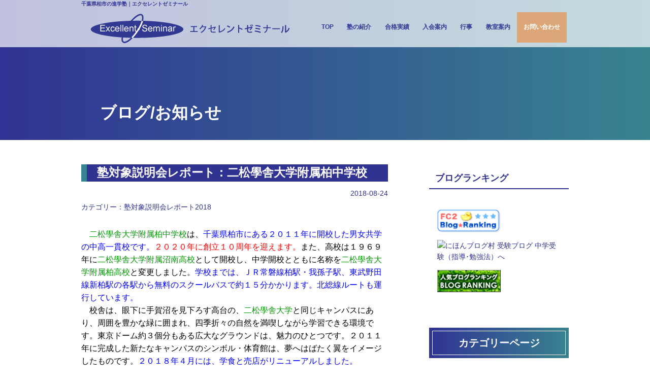

--- FILE ---
content_type: text/html; charset=utf-8
request_url: https://ex-semi.com/news?year=2018&month=8
body_size: 26596
content:

<!DOCTYPE html PUBLIC "-//W3C//DTD XHTML 1.0 Transitional//EN" "http://www.w3.org/TR/xhtml1/DTD/xhtml1-transitional.dtd">
<!-- Clone Page Template -->
<!-- paulirish.com/2008/conditional-stylesheets-vs-css-hacks-answer-neither/ -->
<!--[if lt IE 7]><html class="ie ie6 ie-lte9 ie-lte8 ie-lte7 " lang="en"> <![endif]-->
<!--[if IE 7]><html class="ie ie7 ie-lte9 ie-lte8 ie-lte7 " lang="en"> <![endif]-->
<!--[if IE 8]><html class="ie ie8 ie-lte9 ie-lte8 " lang="en"> <![endif]-->
<!--[if IE 9]><html class="ie9 ie-lte9 " lang="en"> <![endif]-->
<!--[if (gt IE 9)|!(IE)]><!--><html  lang="en"> <!--<![endif]-->
<head>
  <meta charset="utf-8" />
  <meta http-equiv="X-UA-Compatible" content="IE=edge,chrome=1">
  <link rel="shortcut icon" href="/favicon.ico">

  
  <title>ブログ/お知らせ｜千葉県柏市の進学塾エクセレントゼミナール</title>
  
  <meta name="application-name" content="akamon_ex_semi" />
  

  
  
  <meta name="description" content="千葉県柏市で人気の進学塾エクセレントゼミナール公式HPブログ/お知らせページです。柏駅が最寄りで、口コミでもおすすめ・評判の塾です。中学受験や中高一貫校への対応を含めた徹底した指導に加え、大学受験に向けた個別指導も行っております。" /><script src="/sqlabs/static/plugin_akamon_editor/akamon_editor_lib/components.js" type="text/javascript"></script><link href="/sqlabs/static/plugin_akamon_editor/akamon_editor_lib/components.css" rel="stylesheet" type="text/css" /><script src="/sqlabs/static/js/jquery.js" type="text/javascript"></script><script src="/sqlabs/static/plugin_bootstrap2/js/bootstrap.min.js" type="text/javascript"></script><link href="/sqlabs/static/plugin_akamon_editor/akamon_editor_lib/bootstrap.noreset.css" rel="stylesheet" type="text/css" /><link href="/akamon_ex_semi/static/page/main/css.pc.8c12690a4ef08fee65f5272ab79beef7/bace.20251105.css" rel="stylesheet" type="text/css" /><script src="/akamon_ex_semi/static/page/main/js.7254527009de99224f6dc0ca50b0a000/common.20250425.js" type="text/javascript"></script>
  
    
      <meta property="og:url" content="http://ex-semi.com/news" />
    
      <meta property="og:description" content="千葉県柏市で人気の進学塾エクセレントゼミナール公式HPブログ/お知らせページです。柏駅が最寄りで、口コミでもおすすめ・評判の塾です。中学受験や中高一貫校への対応を含めた徹底した指導に加え、大学受験に向けた個別指導も行っております。" />
    
      <meta property="og:title" content="ブログ/お知らせ｜千葉県柏市の進学塾エクセレントゼミナール" />
    
  
  
  
  
  <meta name="viewport" content="width=device-width">
<meta name="format-detection" content="telephone=no">
<link rel="apple-touch-icon" href="/akamon_ex_semi/static/page/main/apple-touch-icon.png">

<!-- Google Tag Manager -->
<script>(function(w,d,s,l,i){w[l]=w[l]||[];w[l].push({'gtm.start':
new Date().getTime(),event:'gtm.js'});var f=d.getElementsByTagName(s)[0],
j=d.createElement(s),dl=l!='dataLayer'?'&l='+l:'';j.async=true;j.src=
'https://www.googletagmanager.com/gtm.js?id='+i+dl;f.parentNode.insertBefore(j,f);
})(window,document,'script','dataLayer','GTM-5V3G9CRW');</script>
<!-- End Google Tag Manager -->
  
</head>
<body >
  
  

<link href="http://www.ex-semi.com/sitemap.rss" rel="alternate" title="RSS2.0" type="application/rss+xml"/>
<div id="wrapper">
<div id="header">
<div class="clearfix inner">
<h1>千葉県柏市の進学塾｜エクセレントゼミナール</h1>
<div class="logo"><a href="https://ex-semi.com/"><img alt="エクセレントゼミナール" height="59" src="/akamon_ex_semi/static/page/main/images.9108ccf85606138e36841651911d6a14/logo.png" title="エクセレントゼミナール" width="394"/></a></div>
<div id="p_nav"><a class="p_nav-icon" href="javascript:void(0);">タップしてメニューを表示</a>
<ul class="clearfix">
<li><a href="https://ex-semi.com/">TOP</a></li>
<li class="has-child"><a href="/about">塾の紹介</a>
<ul>
<li><a href="/about#ab1">▶メッセージ</a></li>
<li><a href="/about#ab2">▶エクセレントゼミナールとは？</a></li>
<li><a href="/strength">▶エクセレントゼミナールの強み</a></li>
</ul>
</li><li class="has-child"><a href="/achievement">合格実績</a>
<ul>
<li><a href="/achievement#ac1">▶今年度合格実績</a></li>
<li><a href="/achievement#ac2">▶過去累計合格実績</a></li>
<li><a href="/achievement#ac3">▶合格実績比較</a></li>
</ul>
</li>
<li class="has-child"><a href="/admissions">入会案内</a>
<ul>
<li><a href="/admissions">▶入会までの流れ</a></li>
<li><a href="/class">▶オーダーメイド可能なコース設定</a></li>
<li><a href="/cost">▶各コース案内・料金</a></li>
</ul>
</li>
<li class="has-child"><a href="/event">行事</a>
<ul>
<li><a href="/event#ev1">▶学習計画表</a></li>
<li><a href="/event#ev2">▶年間行事予定</a></li>
<li><a href="/event#ev3">▶父母向けセミナー</a></li>
</ul>
</li>
<li class="has-child"><a href="/access">教室案内</a>
<ul>
<li><a href="/news">▶ブログ／お知らせ</a></li>
<li><a href="/access">▶アクセス</a></li>
</ul>
</li>
<li class="b6"><a href="/contact">お問い合わせ</a></li>
</ul>
</div>
<div class="telicon"><a href="tel:04-7148-4619"><img alt="TEL" height="150" src="/akamon_ex_semi/static/page/main/images/phone-solid.svg" width="150"/></a></div>
</div>
</div>
<div class="sub_tit">
<h2>ブログ/お知らせ</h2>
</div>
<div class="news" id="main">
<div class="clearfix">
<div class="postlist">

<div class="post">
<h3 class="sh3 p2"><a href="/news_detail/entry/111">塾対象説明会レポート：二松學舎大学附属柏中学校</a></h3>
<p class="date">2018-08-24</p>
<p>カテゴリー：<a href="/news?category=32">塾対象説明会レポート2018</a><span class="menu_slash">,</span></p>
<div class="cont clearfix">
<div style="font-size: medium; color: rgb(0, 0, 0);">　<span style="color: rgb(0, 153, 0);">二松學舎大学附属柏中学校</span>は、<span style="color: rgb(0, 0, 255);">千葉県柏市にある２０１１年に開校した男女共学の中高一貫校です。</span><span style="color: rgb(255, 0, 0);">２０２０年に創立１０周年を迎えます。</span>また、高校は１９６９年に<span style="color: rgb(0, 153, 0);">二松學舎大学附属沼南高校</span>として開校し、中学開校とともに名称を<span style="color: rgb(0, 153, 0);">二松學舎大学附属柏高校</span>と変更しました。<span style="color: rgb(0, 0, 255);">学校までは、ＪＲ常磐線柏駅・我孫子駅、東武野田線新柏駅の各駅から無料のスクールバスで約１５分かかります。北総線ルートも運行しています。</span></div><div style="font-size: medium; color: rgb(0, 0, 0);">　校舎は、眼下に手賀沼を見下ろす高台の、<span style="color: rgb(0, 153, 0);">二松學舎大学</span>と同じキャンパスにあり、周囲を豊かな緑に囲まれ、四季折々の自然を満喫しながら学習できる環境です。東京ドーム約３個分もある広大なグラウンドは、魅力のひとつです。２０１１年に完成した新たなキャンパスのシンボル・体育館は、夢へはばたく翼をイメージしたものです。<span style="color: rgb(0, 0, 255);">２０１８年４月には、学食と売店がリニューアルしました。</span></div><div><br/></div><div><img src="/akamon_ex_semi/static/uploads/contents/managed_html_file.name.a42f8a1d1c7af43e.6e6973686f6b61736869776132303138303632302d30312e6a7067/nishokashiwa20180620-01.jpg" style="width: 500px; height: 383px;"/></div><div style="font-size: small; color: rgb(0, 0, 0);">説明会会場となりました、ザ・クレストホテル柏です。</div><div><br/></div><div><br/></div><div style="font-size: medium; color: rgb(0, 0, 0);">　<span style="color: rgb(0, 153, 0);">二松學舎大学附属柏中学校</span>のコースは、<span style="color: rgb(255, 0, 0);">グローバルコース、特選コース、選抜コース</span>の３コースになります。</div><div style="font-size: medium; color: rgb(0, 0, 0);">　<span style="color: rgb(0, 153, 0);">二松學舎大学附属柏中学校</span>の特長の一つに<span style="color: rgb(255, 0, 0);">「自問自答プログラム」</span>があります。いつもの教室を離れ、異なった環境に身を置き、新たな視点で物事を考えてみる。普段の授業の他に、魅力的な体験プログラムが多数用意されています。すべての活動が、グローバルな視野を育み、「自問自答力」を養成することを目的としています。</div><div style="font-size: medium; color: rgb(0, 153, 0);">「沼の教室」</div><div style="font-size: medium; color: rgb(0, 0, 0);">　学校の近くにある手賀沼の環境と歴史を学びます。</div><div style="font-size: medium; color: rgb(0, 153, 0);">「田んぼの教室」</div><div style="font-size: medium; color: rgb(0, 0, 0);">　学校近くの田んぼをお借りして、田植え・稲刈りを体験します。</div><div style="font-size: medium; color: rgb(0, 153, 0);">「都市の教室」</div><div style="font-size: medium; color: rgb(0, 0, 0);">　東京九段の二松學舎大学をホームベースに、国際都市東京の歴史や文化を自分の足で歩いて見聞し、政治、環境を考えます。</div><div style="font-size: medium; color: rgb(0, 153, 0);">「世界の教室」</div><div style="font-size: medium; color: rgb(0, 0, 0);">　シンガポール・マレーシア修学旅行。シンガポール・マレーシアでは各国の文化、歴史を学びます。</div><div style="font-size: medium; color: rgb(0, 153, 0);">「古都の教室」</div><div style="font-size: medium; color: rgb(0, 0, 0);">　奈良・京都研修旅行。自国の文化を理解することは、グローバルな視点を持つための基本です。</div><div style="font-size: medium; color: rgb(0, 153, 0);">「雪の教室」</div><div style="font-size: medium; color: rgb(0, 0, 0);">　３泊４日の日程で実施するスキー研修に参加します。</div><div style="font-size: medium; color: rgb(0, 0, 0);">　<span style="color: rgb(255, 0, 0);">「自問自答プログラム」</span>の集大成として、中３の２月に<span style="color: rgb(255, 0, 0);">卒業論文</span>を作ります。一人ひとりが自分の好きなテーマについて「探究論文自問自答」に取り組みます。８０００字程度の論文と７分間のプレゼンテーション（中間発表と最終発表）にチャレンジします。</div><div><br/></div><div><br/></div><div style="font-size: medium; color: rgb(255, 0, 0);">２０１８年度中学入試結果</div><div style="font-size: medium; color: rgb(0, 153, 0);">・第１志望入試　１２／１(選抜)　</div><div style="font-size: medium; color: rgb(0, 0, 0);">志願者(表現力)　 ３１名　(帰国子女)　１名　合計　３２名</div><div style="font-size: medium; color: rgb(0, 0, 0);">受験者(表現力)　 ３１名　(帰国子女)　１名　合計　３２名</div><div style="font-size: medium; color: rgb(0, 0, 0);">合格者(表現力)　 ３１名　(帰国子女)　１名　合計　３２名</div><div><br/></div><div style="font-size: medium; color: rgb(0, 153, 0);">・第１回　１／２０午前(選抜)　</div><div style="font-size: medium; color: rgb(0, 0, 0);">志願者(２科)　２４名　 (４科)　６２名　</div><div style="font-size: medium; color: rgb(0, 0, 0);">　　　(帰国子女)　１名　合計　８７名</div><div style="font-size: medium; color: rgb(0, 0, 0);">受験者(２科)　１８名　 (４科)　５４名　</div><div style="font-size: medium; color: rgb(0, 0, 0);">　　　(帰国子女)　１名　合計　７３名</div><div style="font-size: medium; color: rgb(0, 0, 0);">合格者(２科)　１６名　 (４科)　５１名　</div><div style="font-size: medium; color: rgb(0, 0, 0);">　　　(帰国子女)　１名　合計　６８名</div><div><br/></div><div style="font-size: medium; color: rgb(0, 153, 0);">・第２回　１／２０午後(グローバル・特選)</div><div style="font-size: medium; color: rgb(0, 0, 255);">〈グローバル〉</div><div style="font-size: medium; color: rgb(0, 0, 0);">志願者(２科)　３５名　(４科)　７０名　</div><div style="font-size: medium; color: rgb(0, 0, 0);">　　　(英語)　１０名　(帰国子女)　０名　合計１１５名</div><div style="font-size: medium; color: rgb(0, 0, 0);">受験者(２科)　３３名　(４科)　６８名　</div><div style="font-size: medium; color: rgb(0, 0, 0);">　　　(英語)　１０名　(帰国子女)　０名　合計１１１名</div><div style="font-size: medium; color: rgb(0, 0, 0);">合格者</div><div style="font-size: medium; color: rgb(0, 0, 0);">Ａ奨(２科)　２２名　(４科)　２６名　</div><div style="font-size: medium; color: rgb(0, 0, 0);">　　(英語)　５名　(帰国子女)　０名　合計　５３名</div><div style="font-size: medium; color: rgb(0, 0, 0);">Ｂ奨(２科)　　３名　(４科)　１６名　</div><div style="font-size: medium; color: rgb(0, 0, 0);">　　(英語)　２名　(帰国子女)　０名　合計　２１名</div><div style="font-size: medium; color: rgb(0, 0, 255);">〈特選〉</div><div style="font-size: medium; color: rgb(0, 0, 0);">志願者(２科)　２１名　(４科)　１８名　</div><div style="font-size: medium; color: rgb(0, 0, 0);">　　　(帰国子女)　１名　合計　４０名</div><div style="font-size: medium; color: rgb(0, 0, 0);">受験者(２科)　１９名　(４科)　１７名　</div><div style="font-size: medium; color: rgb(0, 0, 0);">　　　(帰国子女)　１名　合計　３７名</div><div style="font-size: medium; color: rgb(0, 0, 0);">合格者(２科)　１４名　(４科)　１９名　</div><div style="font-size: medium; color: rgb(0, 0, 0);">　　　(英語)　１名　(帰国子女)　１名　合計　３５名</div><div style="font-size: medium; color: rgb(0, 0, 0);">※選抜合格　　１１名</div><div><br/></div><div style="font-size: medium; color: rgb(0, 153, 0);">・第３回　１／２２(選抜)</div><div style="font-size: medium; color: rgb(0, 0, 0);">志願者(２科)　２２名　(４科)　７９名　</div><div style="font-size: medium; color: rgb(0, 0, 0);">　　　(帰国子女)　１名　合計１０２名</div><div style="font-size: medium; color: rgb(0, 0, 0);">受験者(２科)　　４名　(４科)　　７名　</div><div style="font-size: medium; color: rgb(0, 0, 0);">　　　(帰国子女)　０名　合計　１１名</div><div style="font-size: medium; color: rgb(0, 0, 0);">合格者(２科)　　３名　(４科)　　６名</div><div style="font-size: medium; color: rgb(0, 0, 0);">　　　(帰国子女)　０名　合計　　９名</div><div><br/></div><div style="font-size: medium; color: rgb(0, 153, 0);">・第４回　１／２４(グローバル・特選)</div><div style="font-size: medium; color: rgb(0, 0, 255);">〈グローバル〉</div><div style="font-size: medium; color: rgb(0, 0, 0);">志願者(２科)　２２名　(４科)　５９名　(英語)　７名　　　</div><div style="font-size: medium; color: rgb(0, 0, 0);">　　　(思考力)　１７名　(帰国子女)　０名　合計１０５名</div><div style="font-size: medium; color: rgb(0, 0, 0);">受験者(２科)　１２名　(４科)　３１名　(英語)　２名　</div><div style="font-size: medium; color: rgb(0, 0, 0);">　　　(思考力)　１１名　(帰国子女)　０名　合計　５６名</div><div style="font-size: medium; color: rgb(0, 0, 0);">合格者</div><div style="font-size: medium; color: rgb(0, 0, 0);">Ａ奨(２科)　２名　(４科)　０名　(英語)　０名　</div><div style="font-size: medium; color: rgb(0, 0, 0);">　　(思考力)　０名　(帰国子女)　０名　合計　２名</div><div style="font-size: medium; color: rgb(0, 0, 0);">Ｂ奨(２科)　０名　(４科)　２名　(英語)　０名　</div><div style="font-size: medium; color: rgb(0, 0, 0);">　　(思考力)　１名　(帰国子女)　０名　合計　３名</div><div style="font-size: medium; color: rgb(0, 0, 255);">〈特選〉</div><div style="font-size: medium; color: rgb(0, 0, 0);">志願者(２科)　１１名　(４科)　２４名　</div><div style="font-size: medium; color: rgb(0, 0, 0);">　　　(思考力)　９名　(帰国子女)　１名　合計　４５名</div><div style="font-size: medium; color: rgb(0, 0, 0);">受験者(２科)　　４名　(４科)　　８名　</div><div style="font-size: medium; color: rgb(0, 0, 0);">　　　(思考力)　７名　(帰国子女)　０名　合計　１９名</div><div style="font-size: medium; color: rgb(0, 0, 0);">合格者(２科)　　２名　(４科)　　７名　(英語)　０名　</div><div style="font-size: medium; color: rgb(0, 0, 0);">　　　(思考力)　６名　(帰国子女)　０名　合計　１５名</div><div style="font-size: medium; color: rgb(0, 0, 0);">※選抜合格　　　７名</div><div><br/></div><div style="font-size: medium; color: rgb(0, 153, 0);">・第５回　２／５(グローバル・特選・選抜)</div><div style="font-size: medium; color: rgb(0, 0, 255);">〈グローバル〉</div><div style="font-size: medium; color: rgb(0, 0, 0);">志願者(表現力)　１１名　 (帰国子女)　０名　合計　１１名</div><div style="font-size: medium; color: rgb(0, 0, 0);">受験者(表現力)　　８名　 (帰国子女)　０名　合計　　８名</div><div style="font-size: medium; color: rgb(0, 0, 0);">合格者(表現力)　　１名　 (帰国子女)　０名　合計　　１名</div><div style="font-size: medium; color: rgb(0, 0, 255);">〈特選〉</div><div style="font-size: medium; color: rgb(0, 0, 0);">志願者(表現力)　　１名　 (帰国子女)　０名　合計　　１名</div><div style="font-size: medium; color: rgb(0, 0, 0);">受験者(表現力)　　１名　 (帰国子女)　０名　合計　　１名</div><div style="font-size: medium; color: rgb(0, 0, 0);">合格者(表現力)　　７名　 (帰国子女)　０名　合計　　７名</div><div style="font-size: medium; color: rgb(0, 0, 255);">〈選抜〉</div><div style="font-size: medium; color: rgb(0, 0, 0);">志願者(表現力)　　０名　 (帰国子女)　０名　合計　　０名</div><div style="font-size: medium; color: rgb(0, 0, 0);">受験者(表現力)　　０名　 (帰国子女)　０名　合計　　０名</div><div style="font-size: medium; color: rgb(0, 0, 0);">合格者(表現力)　　１名　 (帰国子女)　０名　合計　　１名</div><div><br/></div><div><br/></div><div style="font-size: medium; color: rgb(255, 0, 0);">２０１９年度中学入試について</div><div style="font-size: medium; color: rgb(0, 153, 0);">・変更点</div><div style="font-size: medium; color: rgb(0, 0, 0);">　第５回の入試科目が変更になります。</div><div style="font-size: medium; color: rgb(0, 0, 0);">　算数＋表現力検査型→２科（国・算）</div><div><br/></div><div style="font-size: medium; color: rgb(0, 153, 0);">・日程、募集定員</div><div style="font-size: medium; color: rgb(0, 0, 255);">第１志望入試　１２／１　２５名（選抜）</div><div style="font-size: medium; color: rgb(0, 0, 255);">第１回入試　１／２０午前　１５名（選抜）</div><div style="font-size: medium; color: rgb(0, 0, 255);">第２回入試　１／２０午後　３０名（グローバル、特選）</div><div style="font-size: medium; color: rgb(0, 0, 255);">第３回入試　１／２２午前　１０名（選抜）</div><div style="font-size: medium; color: rgb(0, 0, 255);">第４回入試　１／２４午前　２０名（グローバル、特選）</div><div style="font-size: medium; color: rgb(0, 0, 255);">第５回入試　２／５午前　　若干名（グローバル、特選、選抜）</div><div><br/></div><div style="font-size: medium; color: rgb(0, 153, 0);">・受験科目</div><div style="font-size: medium; color: rgb(0, 0, 255);">第１志望入試</div><div style="font-size: medium; color: rgb(255, 0, 0);">選抜コース</div><div style="font-size: medium; color: rgb(0, 0, 0);">　算数（基本問題）＋表現力検査型（作文＋自己アピール＋面接）</div><div style="font-size: medium; color: rgb(0, 0, 255);">第１回入試、第３回入試</div><div style="font-size: medium; color: rgb(255, 0, 0);">選抜コース</div><div style="font-size: medium; color: rgb(0, 0, 0);">　２科（国・算）・４科（国・算・社・理）選択（全教科基本問題）</div><div style="font-size: medium; color: rgb(0, 0, 255);">第２回入試</div><div style="font-size: medium; color: rgb(255, 0, 0);">グローバルコース、特選コース</div><div style="font-size: medium; color: rgb(0, 0, 0);">　２科（国・算）・４科（国・算・社・理）選択</div><div style="font-size: medium; color: rgb(0, 0, 0);">※グローバルコースは「社会・理科」にかえて「英語」での受験も可能</div><div style="font-size: medium; color: rgb(0, 0, 255);">第４回入試</div><div style="font-size: medium; color: rgb(255, 0, 0);">グローバルコース、特選コース</div><div style="font-size: medium; color: rgb(0, 0, 0);">　思考力検査型・２科（国・算）・４科（国・算・社・理）選択</div><div style="font-size: medium; color: rgb(0, 0, 255);">第５回入試</div><div style="font-size: medium; color: rgb(255, 0, 0);">グローバルコース、特選コース、選抜コース</div><div style="font-size: medium; color: rgb(0, 0, 0);">　２科（国・算）</div><div><br/></div><div style="font-size: medium; color: rgb(0, 0, 0);">・グローバルコース合格者のうち、特に試験成績が優秀な者を「グローバル人材育成奨学金」奨学生とする。奨学生合格者が入学した場合、試験成績に応じて下記の学納金に相当する奨学金を支給します。</div><div style="font-size: medium; color: rgb(0, 0, 0);">　<span style="color: rgb(0, 153, 0);">Ａ奨学生</span>: 入学金（２０万円）、設備費（１５万円）、授業料の１年分（３４万８千円）</div><div style="font-size: medium; color: rgb(0, 0, 0);">　<span style="color: rgb(0, 153, 0);">Ｂ奨学生</span>: 入学金（２０万円）、設備費（１５万円）</div><div style="font-size: medium; color: rgb(0, 0, 0);">次年度の特待生（授業料相当の奨学金支給：若干名）は、入学後の学習成績等によって年度末に改めて審査します。</div><div><br/></div><div style="font-size: medium; color: rgb(0, 153, 0);">・スライド合格・再チャレンジについて</div><div style="font-size: medium; color: rgb(0, 0, 255);">スライド合格</div><div style="font-size: medium; color: rgb(0, 0, 0);">　一般入試においてグローバルコース希望者が、合格ラインに達していない場合で、特選コース、選抜コースの合格ラインに達している場合は、それぞれの合格を出します。また、特選コース希望者で、合格ラインに達していない場合、選抜コースの合格ラインに達していれば選抜コースの合格を出します。</div><div style="font-size: medium; color: rgb(0, 0, 255);">再チャレンジ</div><div style="font-size: medium; color: rgb(0, 0, 0);">　合格者が、その資格を有したまま、次回以降の試験においてグローバルコース・特選コース及び特待生選考に再チャレンジすることができます。</div><div style="font-size: medium; color: rgb(0, 0, 0);">　第一志望入試合格者もその資格を有したまま、次回以降の試験においてグローバルコース・特選コースにチャレンジできます。</div><div><br/></div><div><img src="/akamon_ex_semi/static/uploads/contents/managed_html_file.name.80105a4124ec275a.6e6973686f6b61736869776132303138303632302d30322e6a7067/nishokashiwa20180620-02.jpg" style="width: 500px; height: 393px;"/></div><div style="font-size: small; color: rgb(0, 0, 0);">説明会終了時の会場の様子です。</div><div><br/></div><div><br/></div><div style="font-size: medium; color: rgb(0, 0, 0);">　最後に、<span style="color: rgb(204, 0, 0);">学校説明会等</span>の詳細は <a href="https://www.nishogakusha-kashiwa.ed.jp/jh_about/jh_briefing/" style="color: rgb(255, 0, 0);" target="_blank">こちら</a> まで。</div><div><br/></div><div>　<span style="font-size: medium; color: rgb(0, 0, 0);">以上です。</span><span style="font-size: large; color: rgb(0, 0, 255);">このレポートが参考になった方は、応援クリックをお願いいたします！！</span></div>
</div>
</div>

<div class="post">
<h3 class="sh3 p2"><a href="/news_detail/entry/110">塾対象説明会レポート：国府台女子学院中学部</a></h3>
<p class="date">2018-08-17</p>
<p>カテゴリー：<a href="/news?category=32">塾対象説明会レポート2018</a><span class="menu_slash">,</span></p>
<div class="cont clearfix">
<div style="font-size: medium; color: rgb(0, 0, 0);">　<span style="color: rgb(0, 153, 0);">国府台女子学院中学部</span>は、千葉県市川市にある仏教系（浄土真宗本願寺派）の学校で、<span style="color: rgb(0, 0, 255);">千葉県では数少ない女子校の一つ</span>です。付属の小学校もあり、また高校からの募集も行っています。校舎は京成本線市川真間駅から徒歩５分のところにあります。<span style="color: rgb(0, 0, 255);">大正１５年（１９２６年）創立、今年で９３年目になります。</span></div><div><br/></div><div><img src="/akamon_ex_semi/static/uploads/contents/managed_html_file.name.b8c8213c98ea60fc.6b6f6e6f64616932303138303631342d30332e6a7067/konodai20180614-03.jpg" style="width: 500px; height: 375px;"/><br/></div><div style="font-size: small; color: rgb(0, 0, 0);">図書館です。</div><div><br/></div><div style="font-size: medium;">　<span style="color: rgb(255, 0, 0);">２０１７年度より、「情報リテラシー」の授業が新設されました。</span><span style="color: rgb(0, 0, 255);">「情報リテラシー」</span><span style="color: rgb(0, 0, 0);">の授業は、国語科目の１つとして、中１〜中３次に週１時間行っています。検索端末の使い方や本の分類など図書館の利用法を学び、自分の考えをしっかりと書く力を養うことのできるカリキュラムを用意しています。また、</span><span style="color: rgb(0, 0, 255);">「クリティカルシンキング」</span><span style="color: rgb(0, 0, 0);">のテキストを使い、物事を多角的に考える力も伸ばします。</span><span style="color: rgb(0, 0, 255);">「アクティブラーニング」</span><span style="color: rgb(0, 0, 0);">形式を取り入れた双方向型の授業を展開し、グループでの発表やディスカッションを通じて将来に活きる力をつけます。</span></div><div><br/></div><div style="font-size: medium; color: rgb(0, 0, 0);">　<span style="color: rgb(0, 153, 0);">国府台女子学院</span>のクラス編成ですが、<span style="color: rgb(0, 0, 255);">中３で国公立大や難関私立大を目指す選抜クラスを１クラス編成します。</span></div><div style="font-size: medium; color: rgb(0, 0, 0);">　高１では、<span style="color: rgb(0, 0, 255);">普通科</span>と<span style="color: rgb(0, 0, 255);">英語科</span>に分かれます。普通科は中３から継続する<span style="color: rgb(255, 0, 0);">「選抜Ａクラス」</span>と高校から新たに編成する<span style="color: rgb(255, 0, 0);">「選抜Ｂクラス」</span>と<span style="color: rgb(255, 0, 0);">「普通クラス」</span>、そして<span style="color: rgb(255, 0, 0);">「美術・デザインコース」</span>があります。</div><div style="font-size: medium; color: rgb(0, 0, 0);">　高１の１月末に<span style="color: rgb(255, 0, 0);">「コース判定テスト」</span>を実施し、学力達成度と希望により、高２からのコースを決定します。</div><div style="font-size: medium; color: rgb(0, 0, 0);">　高２・３では、普通科は、以下の６つのコースに分かれます。</div><div style="font-size: medium; color: rgb(0, 0, 255);">①「選抜理系コース」</div><div style="font-size: medium; color: rgb(0, 0, 255);">②「選抜文系国立コース」</div><div style="font-size: medium; color: rgb(0, 0, 255);">③「選抜文系私立コース」</div><div style="font-size: medium; color: rgb(0, 0, 255);">④「進学理系選択コース」</div><div style="font-size: medium; color: rgb(0, 0, 255);">⑤「進学文系選択コース」</div><div style="font-size: medium; color: rgb(0, 0, 255);">⑥「美術・デザインコース」</div><div><br/></div><div style="font-size: medium; color: rgb(0, 0, 0);">　<span style="color: rgb(255, 0, 0);">２０１８年度中学入試結果</span>について、<span style="color: rgb(0, 0, 255);">受験者数</span>は<span style="color:#009900">推薦入試</span>が<span style="color: rgb(255, 0, 0);">１３６名（３７名減少）</span>、<span style="color: rgb(0, 153, 0);">第１回入試</span>が<span style="color: rgb(255, 0, 0);">７２１名（９名減少）</span>、<span style="color: rgb(0, 153, 0);">第２回入試</span>が<span style="color: rgb(255, 0, 0);">９１名（１０名減少）</span>と全ての回で減少しました。<span style="color: rgb(0, 0, 255);">合格者数</span>は<span style="color: rgb(0, 153, 0);">推薦入試</span>が<span style="color: rgb(255, 0, 0);">６７名（１名減少）</span>、<span style="color:#009900">第１回入試</span>が<span style="color: rgb(255, 0, 0);">４３１名（１４名増加）</span>、<span style="color:#009900">第２回入試</span>が<span style="color: rgb(255, 0, 0);">１８名（８名減少）</span>となりました。<span style="color: rgb(0, 0, 255);">実質倍率</span>は<span style="color:#009900">推薦入試</span>が<span style="color: rgb(255, 0, 0);">２．０倍（―０．５）</span>、<span style="color:#009900">第１回入試</span>が<span style="color: rgb(255, 0, 0);">１．７倍（―０．１）</span>、<span style="color:#009900">第２回入試</span>が<span style="color: rgb(255, 0, 0);">５．１倍（＋１．２）</span>となりました。</div><div style="font-size: medium; color: rgb(0, 0, 0);">　<span style="color: rgb(0, 0, 255);">合格最低点</span><span style="color: rgb(0, 0, 255);">（推薦は３００点満点、第１回・第２回は３２０点満点）</span>は、</div><div style="font-size: medium; color: rgb(0, 0, 0);">　<span style="color: rgb(0, 153, 0);">推薦</span>　　１７８点（２０１７年度　１６７点）</div><div style="font-size: medium; color: rgb(0, 0, 0);">　<span style="color: rgb(0, 153, 0);">第１回</span>　２０６点（２０１７年度　１９６点）</div><div style="font-size: medium; color: rgb(0, 0, 0);">　<span style="color: rgb(0, 153, 0);">第２回</span>　２２６点（２０１７年度　１８６点）</div><div style="font-size: medium; color: rgb(0, 0, 0);">となりました。</div><div><br/></div><div style="font-size: medium; color: rgb(0, 0, 0);">　<span style="color: rgb(255, 0, 0);">２０１９年度中学入試</span>は特に変更はありません。推薦入試合格者には１月２１日の第１回入試を必ず受験していただきます。試験結果は合否には関係ありませんが、受験しないと内定取り消しになりますのでご注意ください。</div><div><br/></div><div style="font-size: medium; color: rgb(0, 0, 0);">　<span style="color: rgb(255, 0, 0);">２０１８年度大学入試</span>の合格者数は、<span style="color: rgb(0, 153, 0);">国公立大</span>が東京大１名、京都大１名、一橋大２名を含む１８名（現役１４名）で、昨年度より４名減少となりました。<span style="color: rgb(0, 153, 0);">私立大</span>は、早慶上理が合計で５９名、ＧＭＡＲＣＨが合計で１２１名でした。<span style="color: rgb(0, 0, 255);">ここ最近は理系へ進む生徒が増えていて、医学部医学科は８名合格で、４名進学しました。</span>また、高校には「美術・デザインコース」がありますので、美術系の大学に進む生徒も多くいます。尚、四年制大学への現役進学率は、８８．３％でした。</div><div><br/></div><div style="font-size: large; color: rgb(255, 0, 0);">　ちなみに、エクセレントゼミナールの生徒の国府台女子学院中学部の累計合格実績は８２％（１１名受験９名合格）です。</div><div><br/></div><div><img src="/akamon_ex_semi/static/uploads/contents/managed_html_file.name.92483dbb10031f39.6b6f6e6f64616932303138303631342d30342e6a7067/konodai20180614-04.jpg" style="width: 500px; height: 375px;"/><br/></div><div style="font-size: small; color: rgb(0, 0, 0);">正門です。</div><div><br/></div><div><br/></div><div style="font-size: medium; color: rgb(255, 0, 0);">２０１８年度中学入試結果</div><div style="font-size: medium; color: rgb(0, 153, 0);">推薦入試　１２／１</div><div style="font-size: medium; color: rgb(0, 0, 0);"><span style="color: rgb(0, 0, 255);">志願者数</span>　１３６名（２０１７年度　１７３名）</div><div style="font-size: medium;"><span style="color:#0000ff">受験者数</span>　<span style="color: rgb(0, 0, 0);">１３６名（２０１７年度　１７３名）</span></div><div style="font-size: medium;"><span style="color:#0000ff">合格者数</span>　　<span style="color: rgb(0, 0, 0);">６７名（２０１７年度　　６８名）</span></div><div><br/></div><div style="color: rgb(0, 153, 0); font-size: medium;">第１回入試　１／２１</div><div style="color: rgb(0, 0, 0); font-size: medium;"><span style="color:#0000ff">志願者数</span>　７５６名※１（２０１７年度　７７９名※１）</div><div style="font-size: medium;"><span style="color:#0000ff">受験者数</span>　<span style="color: rgb(0, 0, 0);">７２１名（２０１７年度　７３０名）</span></div><div style="font-size: medium;"><span style="color:#0000ff">合格者数</span>　<span style="color: rgb(0, 0, 0);">４３１名※２（２０１７年度　４１７名※２）</span></div><div style="color: rgb(0, 0, 0); font-size: medium;">※１　第１回入試の応募者数には推薦非内定者が含まれています。（２０１８年　６９名、２０１７年　１０５名）</div><div style="color: rgb(0, 0, 0); font-size: medium;">※２　合格者数には推薦内定者は含まれていません。</div><div><br/></div><div style="font-size: medium; color: rgb(0, 153, 0);">第２回入試　２／５</div><div style="font-size: medium;"><span style="color: rgb(0, 0, 255); font-size: medium;">志願者数</span>　<span style="color: rgb(0, 0, 0);">１０３名（２０１７年度　１１８名）</span></div><div style="font-size: medium;"><span style="color: rgb(0, 0, 255); font-size: medium;">受験者数</span>　　<span style="color: rgb(0, 0, 0);">９１名（２０１７年度　１０１名）</span></div><div style="font-size: medium;"><span style="color: rgb(0, 0, 255); font-size: medium;">合格者数</span>　　<span style="color: rgb(0, 0, 0);">１８名（２０１７年度　　２６名）</span></div><div><br/></div><div style="color: rgb(0, 0, 255); font-size: medium;">合格最低点（推薦は３００点満点、第１回・第２回は３２０点満点）</div><div style="font-size: medium;"><span style="color:#009900">推薦</span>　　<span style="color: rgb(0, 0, 0);">１２／１　１７８点（２０１７年度　１６７点）</span></div><div style="font-size: medium;"><span style="color:#009900">第１回</span>　<span style="color: rgb(0, 0, 0);">１／２１　２０６点（２０１７年度　１９６点）</span></div><div style="font-size: medium;"><span style="color:#009900">第２回</span>　<span style="color: rgb(0, 0, 0);">２／５　　２２６点（２０１７年度　１８６点）</span></div><div><br/></div><div style="font-size: medium; color: rgb(0, 0, 255);">受験者平均点</div><div style="color: rgb(0, 153, 0); font-size: medium;"><span style="">推薦</span>（国語１００点、算数１００点、社会５０点、理科５０点）</div><div style="font-size: medium; color: rgb(0, 0, 0);">国語６１．６点、算数５１．７点</div><div style="font-size: medium; color: rgb(0, 0, 0);">社会２８．５点、理科３０．１点</div><div style="color: rgb(0, 153, 0); font-size: medium;">一般（国語１００点、算数１００点、社会６０点、理科６０点）</div><div><span style="color: rgb(0, 153, 0); font-size: medium;">第１回</span> </div><div style="font-size: medium; color: rgb(0, 0, 0);">国語５８．４点、算数６４．２点</div><div style="font-size: medium; color: rgb(0, 0, 0);">社会４２．１点、理科３６．８点</div><div><span style="color: rgb(0, 153, 0); font-size: medium;">第２回</span> </div><div style="font-size: medium; color: rgb(0, 0, 0);">国語６６．９点、算数５１．３点</div><div style="font-size: medium; color: rgb(0, 0, 0);">社会３６．２点、理科３５．９点</div><div><br/></div><div style="font-size: medium; color: rgb(0, 0, 255);">合格者平均点</div><div style="font-size: medium; color: rgb(0, 153, 0);"><span style="">推薦</span>（国語１００点、算数１００点、社会５０点、理科５０点）</div><div style="font-size: medium; color: rgb(0, 0, 0);">国語６７．３点、算数６７．４点</div><div style="font-size: medium; color: rgb(0, 0, 0);">社会３３．８点、理科３４．４点</div><div style="font-size: medium; color: rgb(0, 153, 0);">一般（国語１００点、算数１００点、社会６０点、理科６０点）</div><div style="font-size: medium;"><span style="color:#009900">第１回</span> </div><div style="font-size: medium; color: rgb(0, 0, 0);">国語６４．６点、算数７７．３点</div><div style="font-size: medium; color: rgb(0, 0, 0);">社会４６．８点、理科４２．７点</div><div style="font-size: medium;"><span style="color:#009900">第２回</span> </div><div style="font-size: medium; color: rgb(0, 0, 0);">国語７７．８点、算数７４．４点</div><div style="font-size: medium; color: rgb(0, 0, 0);">社会４４．１点、理科４７．８点</div><div><br/></div><div style="font-size: medium; color: rgb(255, 0, 0);">各科目から</div><div style="font-size: medium; color: rgb(0, 0, 255);">国語&nbsp;</div><div style="font-size: medium; color: rgb(0, 153, 0);">①推薦入試</div><div style="font-size: medium; color: rgb(0, 0, 0);">　平均点は６１．６点。試験内容は、例年と同様、難易取り混ぜた知識問題、ヒントに従って考える問題、短めの文章題（文学的文章）を出題しました。漢字の読み書きなど基礎的な問題はよく出来ていましたが、問２では問題の意味を誤って解釈して解答している答案や、問９では算用数字で答える問題に漢数字で答えるなど、指示通りに解答できていない答案が目立ちました。また、問１７や問２１のように日常で語感を大切にしていることが求められる問題にも苦戦したようです。基礎的な慣用表現や外来語に関する問題にも誤答が多く見られました。文章題は会話の中で使用された語句についての考察で、語句に関する正しい知識と感覚が身についていなかった受験生には難しく感じられたかもしれません。&nbsp;</div><div><br/></div><div style="font-size: medium; color: rgb(0, 153, 0);">②第１回入試</div><div style="font-size: medium; color: rgb(0, 0, 0);">　平均点は５８．４点。問題の構成は、推薦入試と同様の問題（小問集合）を約４０点、長文問題（説明的文章）を約６０点として出題しました。小問集合では問３や問５のような表現の問題で誤答が目立ちました。長文問題は、「国家」について述べた文章で、小学６年生の受験生にとっては読解が難しい内容でしたが、設問の要点をよく捉え的確に解答できている答案も少なくありませんでした。一方、問題の指示通りに解答できていなかったり、本文中の語を書き抜いて答える問題で表記を誤るなど、不注意による失点も目立ちました。多くの練習を積み、時間配分を考えて、落ち着いて解答する習慣が身につくように努力してほしいと思います。</div><div><br/></div><div style="font-size: medium; color: rgb(0, 153, 0);">③第２回入試</div><div style="font-size: medium; color: rgb(0, 0, 0);">　平均点は６６．９点。問題の構成は第１回と同様です。小問集合は本校独自の出題形式であるためか、準備の不十分な答案が多く見られました。問１３「おこがましい」を用いる短文問題は正答率が３割程度と低く、日頃から多様なことばに触れ、実践的に使用することの必要性を感じました。長文問題は受験生と同年代の登場人物の設定で、身近に感じられたためか充分な正答率であったと言えます。</div><div><br/></div><div style="font-size: medium; color: rgb(0, 0, 255);">算数</div><div style="font-size: medium; color: rgb(0, 153, 0);">①推薦入試</div><div style="font-size: medium; color: rgb(0, 0, 0);">　出題内容は大問５題の構成で、整数・小数・分数の四則混合計算問題、短い文章形式の計算穴埋め問題、解法の経過を考えさせる問題、図形を利用した計算問題、グラフから数値を読み取る問題に分かれています。最初の四則混合計算問題は正答率が他の問題よりも高く、ほとんどの受験生が得点しています。それ以降の問題では、特殊算を出題していますので、代表的な問題を繰り返し解き、理解度を高めておくことが必要です。</div><div style="font-size: medium; color: rgb(0, 0, 0);">　平均点は５１．７点。問１の四則混合計算問題は形式を変えていませんが、（３）の空欄に当てはまる数を求める逆算の問題については、内定者、非内定者の差が大きくなりました。問２の特殊算を使った１行問題は、つるかめ算、年齢算などの代表的なものを出題しましたが、（５）の仕事算の問題においては、内定者、非内定者の差が大きかったです。問題をきちんと読み取ることができなかったことが原因ではないかと思います。また、（６）の速さの問題は、全体的に正答率が低くなりました。問３（１）の計算結果の穴埋め問題は、ニュートン算を出題しました。穴埋めにしたことで、スムーズに解くことができたようですが、（オ）の時間換算に関しては正答率があまりよくありませんでした。（２）の記述問題には平均に関する問題を出題しましたが、全般的によく書けていたと思います。問４の図形問題は、全体的に内定者、非内定者の差が大きくなりました。特に（１）は、差が大きく、図形の基本的な性質の定着ができているか否かがとてもはっきりした問題でした。（３）の立体図形の問題は、工夫をすれば時間をあまりかけずに解ける問題でしたが、時間がかかり、計算に苦戦してしまった受験生もみられました。問５のグラフ問題では、非内定者においては、（１）で誤り、（２）以降手がつけられなかった受験生が多かったようです。各設問の正答率は、大問１　６７％、大問２　６２％、大問３　７１％、大問４　２８％、大問５　２４％でした。</div><div><br/></div><div style="font-size: medium; color: rgb(0, 153, 0);">②第１回入試</div><div style="font-size: medium; color: rgb(0, 0, 0);">　出題形式は推薦入試とほぼ同じです。</div><div style="font-size: medium; color: rgb(0, 0, 0);">　平均点は６４．２点。問１の四則混合計算問題は高い正答率でした。問２の特殊算を使った一行問題は、（４）の速さの問題は全体的に正答率があまり良くありませんでした。問題から２人の位置関係を読み取り、立式をするのに苦戦してしまったようです。また、（５）の食塩水の問題では、内定者、非内定者の差が大きくなりました。問３の経過を見る問題については、記述問題を含めてよくできていたと思います。問４では、（３）の問題で、展開図から組み立てた立体がイメージしにくく解きづらかったようです。問５のグラフ問題は、推薦同様、内定者、非内定者の差がとても大きくなりました。各設問の正答率は、大問１　８５％、大問２　６０％、大問３　７８％、大問４　４９％、大問５　５３％でした。</div><div><br/></div><div style="font-size: medium; color: rgb(0, 153, 0);">③第２回入試</div><div style="font-size: medium; color: rgb(0, 0, 0);">　出題形式は推薦入試とほぼ同じです。</div><div style="font-size: medium; color: rgb(0, 0, 0);">　第２回入試は平均点が４９．０点。問２のニュートン算の問題は、内定者、非内定者の差が大きかったです。問３に関しては、全体的に出来が良かったのですが、特に（２）の記述問題は、内定者全員が正解し、きちんとした答案が書けていました。問４の（３）は、立体の切断の問題でしたが、正答率が低かったです。問５のグラフ問題は、推薦、第１回同様に差が広がりました。各設問の正答率は、大問１　７０％、大問２　４８％、大問３　５９％、大問４　３６％、大問５　３９％でした。</div><div><br/></div><div style="font-size: medium; color: rgb(0, 0, 255);">理科</div><div style="font-size: medium; color: rgb(0, 153, 0);">①推薦入試</div><div style="font-size: medium; color: rgb(0, 0, 0);">　問題数は大問４問です（５０点満点、総問題数は２５問）。大問１は物理・化学・生物・地学の４分野の小問集合で８題出題しました。おもに４〜５個の選択肢の中から正答を選ぶ問題でしたが、正答率は「二酸化いおう」を選ぶ問題が一番高く、星の動きの問題が低くなりました。大問２の生物分野は植物の光合成と呼吸に関する問題で、基礎的な内容はよくできていましたが、光合成と呼吸による気体の量の変化の正答率が低くなりました。大問３は地学分野の気象に関する問題で、普段からテレビの天気予報などに興味を持って見ている受験生ほど多くの正解が導けたようです。大問４は物理分野で、ふりこに関する内容でした。物理分野は正答率が低くなる傾向がありますが、今回は問題に与えられた表から答えを導く問題などでも正答率が５０％を超えました。また、物理分野は得意不得意が分かれる分野でもあり、合否の正答率の差が大きくなりました。各設問の正答率は、大問１　５７％、大問２　６２％、大問３　６６％、大問４　５７％、平均点は３０．１点でした。</div><div><br/></div><div style="font-size: medium; color: rgb(0, 153, 0);">②第１回入試</div><div style="font-size: medium; color: rgb(0, 0, 0);">　出題分野は昨年と同様で問題数は大問５問です（６０点満点、総問題数は３０問）。大問１は理科４分野の小問集合で、すべて選択肢から選ぶ問題から出題しました。基本的な内容を多く出題したので、全体的に正答率が高くなりました。（８）の熱伝導率の問題は受験生にとって難しかったようです。大問２の生物分野はじん臓に関する問題で、「イヌリン」という聞き慣れない物質が出てきたこともあり、正答率が低くなりましたが、「肝臓」を答える問題で合否の差が大きくなりました。大問３の化学分野は、銅とマグネシウムの酸化による量的関係を出題しました。与えられた結果から比例関係をきちんと読み取れた受験生が多く、正答率が高くなりました。大問４の地学分野は太陽の動きに関する問題でした。太陽の動きによって変化する棒の影の動きなど、標準的な問題を多く出題しましたが、春分の日に関する出題で合否の差が大きく、正答率は低くなりました。大問５の物理分野は浮力の問題でしたが、得意不得意の差がはっきりと表れる結果となりました。基本的な浮力の考え方が理解できていなかったようです。各設問の正答率は、大問１　６６％、大問２　４９％、大問３　８０％、大問４　５７％、大問５　５０％、平均点は３６．８点でした。</div><div><br/></div><div style="font-size: medium; color: rgb(0, 153, 0);">③第２回入試</div><div style="font-size: medium; color: rgb(0, 0, 0);">　出題形式は第１回（６０点満点）と同様で、総問題数は３１問でした。大問１は理科４分野の小問集合を選択肢から選ぶ問題を６問、ことばで答える問題を２問出題しましたが、いずれも正答率が高くなりました。大問２の生物分野は、食物連鎖についての内容でした。条件の変化による個体数の変動など、与えられた条件から答えを導く問題もよくできていました。大問３の化学分野は気体に関する問題で、気体の性質などをきちんと覚えている受験生が多く、全体的な正答率が高くなりました。単純な計算問題はよくできていましたが、条件が複数ある計算問題で合否の差が大きくなりました。大問４の地学分野は様々な内容の一問一答の出題形式でした正しいものに○をつけるモンダイの正答率は全体的に高いものの、間違っているものを正しいことばで答える問題で合否の差が出ました。大問５の物理分野は加熱による水の状態変化に関する問題で、熱量の考え方を使って解く内容の出題でしたが、全体的な正答率が低く、また合否の差も大きくなりました。各設問の正答率は、大問１　６３％、大問２　６８％、大問３　７４％、大問４　７１％、大問５　３３％、平均点は３５．９点でした。&nbsp;</div><div><br/></div><div style="font-size: medium; color: rgb(0, 0, 255);">社会</div><div style="font-size: medium; color: rgb(0, 153, 0);">①推薦入試</div><div style="font-size: medium; color: rgb(0, 0, 0);">&nbsp;　社会と理科合わせて５０分、配点は各５０点満点です。各問のテーマは直前の説明会で伝えました。</div><div style="font-size: medium; color: rgb(0, 0, 0);">【地理】富山県の地理をテーマに出題しました。特に、差がついたのは、東京―富山間の山脈を答える問題、地図中の距離を求める問題、対馬海流を答える問題、でした。</div><div style="font-size: medium; color: rgb(0, 0, 0);">【歴史】日本史の中の天皇をテーマに出題しました。特に合格者の得点率が高かったのは、歴史上の事件が起こった場所を問う問題、平清盛が貿易を行った中国王朝の正誤を問う問題、「尊王攘夷」を言葉の意味から選ばせる問題。天皇の国事行為を問う問題、でした。</div><div style="font-size: medium; color: rgb(0, 0, 0);">【公民】日本国民の権利について出題しました。差がついた問題は、憲法の本文を問う問題でした。とはいっても、丸覚えを要求する問題ではなく、問題をよく読んで、その意味をとらえて答えて欲しいものでした。例えば、「公共の福祉」を答える問題は、その前に、他人の権利とぶつかりあえば個人の権利が制限されることもある、というような文があります。正解者にとっては、その部分から解答を導き出すことは容易だったでしょう。各設問の正答率は、地理５９．６％、歴史５７．９％、公民４９．４％で、平均点は２８．５点でした。</div><div><br/></div><div style="font-size: medium; color: rgb(0, 153, 0);">②第１回入試</div><div style="font-size: medium; color: rgb(0, 0, 0);">　第１回・第２回入試ともに、３０分間で配点は６０点満点です。</div><div style="font-size: medium; color: rgb(0, 0, 0);">【地理】第１回入試恒例となっている紀行文を今年も出題しました。今回は千葉から福島への旅行を主題としています。リード文は福島への紀行文としながらも、外国人観光客、資源、歴史など、設問は多岐にわたるようにしました。その分、出題内容は基本的な事柄を多くしましたが、結果的に大問全体で正答率は高くなりました。</div><div style="font-size: medium; color: rgb(0, 0, 0);">【歴史】商業史をテーマに出題しました。大きく差がついた問題は、「風土記」を答えるもの、日本史上の中国・朝鮮半島との関係について、江戸時代の出来事の並べ替え問題、でした。毎回、国際関係と出来事の時代順並び替え問題は特に差が付きやすい問題です。</div><div style="font-size: medium; color: rgb(0, 0, 0);">【公民】日本国憲法改正についてをテーマに出題しました。特に差がついたのは「集団的自衛権」を答える問題、「新しい権利」についての問題、国会の仕組みについての正誤問題、でした。近年の政治的出来事の動向については、積極的に出題していくつもりでいます。また、国会や選挙をはじめ、政治の「仕組み」を理解できているかどうかも毎回、差が付きやすい問題です。各設問の正答率は、地理６５．３％、歴史７１．０％、公民７４．３％で、平均点は４２．１点でした。</div><div><br/></div><div style="font-size: medium; color: rgb(0, 153, 0);">③第２回入試</div><div style="font-size: medium; color: rgb(0, 0, 0);">　第２回入試は、テーマを事前に公開しません。</div><div style="font-size: medium; color: rgb(0, 0, 0);">【地理】クロスワードパズルを元に問題に答える形式の出題でした。設問内容自体は基本的な事柄を聞いているので、設問全体で得点できている人は高い正答率を出しており、大きく差がついた大問でした。特に、都道府県の形を問う問題は差が顕著でした。</div><div style="font-size: medium; color: rgb(0, 0, 0);">【歴史】日本の医療史をテーマに出題しました。リード文が、現代から古代へさかのぼっていく記述になっており、そこで惑わされなかったどうかもポイントだったかもしれません。中でも差がついたのは、北里柴三郎を答える問題、日本の高齢者人口の割合を問う問題、第二次世界大戦の国際情勢、享保の改革、室町幕府の説明についての正誤問題でした。いずれも、高齢者人口が時事的な要素がある以外は、基本的な事項を問う出題であったと思います。</div><div style="font-size: medium; color: rgb(0, 0, 0);">【公民】衆議院議員選挙を経て発足した、安倍新内閣の閣僚名簿をもとにした出題を行いました。特に差がついたのは、「議院内閣制」を答える問題、内閣総理大臣の就任について、国会と天皇の役割を問う問題、内閣の構成員の条件についての問題、日本の行政組織についての問題、であり、やはり政治の仕組みを理解しているかどうかが分かれ目になりました。各設問の正答率は、地理６５．５％、歴史５５．８％、公民５８．２％で、平均点は３６．２点でした。</div><div><br/></div><div><img src="/akamon_ex_semi/static/uploads/contents/managed_html_file.name.ba37dc358593fbbd.6b6f6e6f64616932303138303631342d30322e6a7067/konodai20180614-02.jpg" style="width: 500px; height: 375px;"/><br/></div><div style="font-size: small; color: rgb(0, 0, 0);">中庭です。</div><div><br/></div><div>　<span style="font-size: medium; color: rgb(0, 0, 0);"><span style="color: rgb(255, 0, 0);">学校説明会</span>の詳細は、 <a href="http://excellent-semi.sblo.jp/auth/article_preview/?otk=1533999302:3785a06ed259" style="color: rgb(255, 0, 0);" target="_blank">こちら</a> まで。</span></div><div><br/></div><div>　<span style="font-size: medium;"><span style="font-size: medium;">以上です。</span><span style="font-size: large; color: rgb(0, 0, 255);">こ</span></span><span style="font-size: large; color: rgb(0, 0, 255);">のレポートが参考になった方は、応援クリックをお願いいたします！！</span></div> <div><br/></div>
</div>
</div>

<div class="post">
<h3 class="sh3 p2"><a href="/news_detail/entry/109">文化祭・学校説明会活用法</a></h3>
<p class="date">2018-08-09</p>

<div class="cont clearfix">
<div style="font-size: medium; color: rgb(0, 0, 255);">　夏休みはもうすぐ半ばとなりますが、２学期が始まるとどこの学校でも、運動会や文化祭、そして学校説明会などのイベントが目白押しです。受験学年はもちろん、小４や小５の早い時期から志望校を訪れる良い機会がこれらのイベントです。</div><div><br/></div><div style="font-size: medium; color: rgb(0, 0, 0);">　エクセレントゼミナールでは今年も、<span style="color: rgb(255, 0, 0);">来る９月９日（日）の１０：３０〜１２：００で、「中学受験の基礎講座　第６回　文化祭・学校説明会活用法」という父母向け公開セミナーを開催</span>いたします。</div><div style="font-size: medium; color: rgb(0, 0, 0);">このセミナーでは、</div><div><br/></div><div style="font-size: medium; color: rgb(255, 0, 0);">　①複数回実施される学校説明会ではどの回に参加すべきか？</div><div style="font-size: medium; color: rgb(255, 0, 0);"><br/></div><div style="font-size: medium; color: rgb(255, 0, 0);">　②校内見学ではどこを見るか？</div><div style="font-size: medium; color: rgb(255, 0, 0);"><br/></div><div style="font-size: medium; color: rgb(255, 0, 0);">　③個別相談会では何を相談するか？</div><div style="font-size: medium; color: rgb(255, 0, 0);"><br/></div><div style="font-size: medium; color: rgb(255, 0, 0);">　④学校説明会で何を聞くべきか？</div><div style="font-size: medium; color: rgb(255, 0, 0);"><br/></div><div style="font-size: medium; color: rgb(255, 0, 0);">　⑤文化祭ではどこを見るのか？</div><div><br/></div><div style="font-size: medium;">　<span style="color: rgb(0, 0, 0);">などのコツを説明していきます。なぜそんな話を？　と思われる方も多いかもしれませんが・・・・・</span><span style="color: rgb(0, 0, 255);">特に文化祭ではその学校が力を入れて取り組んでいるテーマ（たとえば地球環境についてのレポートなど）が発表されており・・・・・当然、それらを指導している先生が入試問題を作る可能性が高いわけですから・・・・・・レポートのテーマが入試問題に反映されることもあるのです。そのため、文化祭は受験生の親にとっては情報収集のための良い機会なので・・・・・せっかく行くからには、アンテナを張り巡らしておく必要があるわけです。</span></div><div><br/></div><div style="font-size: medium;">　<span style="color: rgb(0, 0, 0);">また</span><span style="color: rgb(255, 0, 0);">資料として、今年の各学校のイベントスケジュール一覧表、男女別イベントカレンダー、学校説明会時記入用フォーマット用紙を配布</span><span style="color: rgb(0, 0, 0);">いたします。今後開催される学校説明会をフル活用するために使える資料となっておりますので、参加ご希望の方は</span> <a href="http://www.ex-semi.com/akamon_ex_semi/static/page/main/pdf/seminar_06.pdf#_uploads_akamonlink" style="color: rgb(255, 0, 0);" target="_blank">PDF</a> <span style="color: rgb(0, 0, 0);">にアクセスして、参加申込書にご記入の上、ＦＡＸ（０４―７１４８―４６１７）してください。</span></div><div><br/></div><div style="font-size: medium;">　<span style="color: rgb(0, 0, 0);">もちろん</span><span style="color: rgb(255, 0, 0);">参加無料の公開講座ですから、エクセレントゼミナール塾生以外の方であっても参加できます。多数の皆様のご参加をお待ちしております！！</span></div>
</div>
</div>

<div class="post">
<h3 class="sh3 p2"><a href="/news_detail/entry/108">塾対象説明会レポート：専修大学松戸中学校</a></h3>
<p class="date">2018-08-02</p>
<p>カテゴリー：<a href="/news?category=32">塾対象説明会レポート2018</a><span class="menu_slash">,</span></p>
<div class="cont clearfix">
<div style="font-size: medium; color: rgb(0, 0, 0);">　<span style="color: rgb(0, 153, 0);">専修大学松戸中学校</span>は<span style="color: rgb(0, 0, 255);">千葉県松戸市にある男女共学の中高一貫校</span>で、中学校を開校してから１９年目になります。ＪＲ常磐線北松戸駅からアップダウンのある道を歩くこと１０分。東館が中学校教室棟、南館が高校１・２年生教室棟、北館が高校３年生教室棟となります。<span style="color: rgb(0, 0, 255);">英語教育の発信基地ともなるアンビションホールは他の校舎とは国が違うような、まるで海外の教室にいる雰囲気を醸しだしています。</span>充実した英語教育を目指している専修大学松戸中学校の気持ちの入れ方が伺えるようです。他にも川崎記念館（図書館）、多目的ホール、第１、２体育館と充実した施設となっております。また、それらの校舎、会館を合わせた面積とほぼ同等のサイズを誇る<span style="color: rgb(0, 0, 255);">人工芝のグラウンドは圧巻</span>です。</div><div><br/></div><div><span style="font-size: small;"><img src="/akamon_ex_semi/static/uploads/contents/managed_html_file.name.875d7d1849df1835.73656d6d6174737532303138303630372d30332e6a7067/semmatsu20180607-03.jpg" style="width: 500px; height: 375px;"/><br/></span></div><div><span style="font-size: small;">アンビションホールです。</span></div><div><br/></div><div><br/></div><div style="font-size: medium; color: rgb(0, 0, 0);">　<span style="color: rgb(0, 153, 0);">専修大学松戸中学校は英語教育に非常に力を入れており</span>、英語の４技能（話す、聞く、読む、書く）を学び、〈使える英語〉を増やすことを目標としています。授業は週７時間＋放課後講座１時間（必修or指名制）となっています。</div><div style="font-size: medium; color: rgb(0, 0, 255);">　週５時間は「New　Treasure」をメインテキストとして基礎作りを徹底的に行います。</div><div style="font-size: medium; color: rgb(0, 0, 255);">　週２時間はネイティブ教員と日本人教員がチーム・ティーチングで１クラスを２つに分けて英会話の授業を行います。</div><div style="font-size: medium; color: rgb(0, 0, 0);">　「話す・聞く・読む・書く」の４技能をバランスよく学び、将来に続く「芯」を育て、英語によって開かれる「世界」を実感させる英語教育を目指しています。</div><div style="font-size: medium; color: rgb(0, 0, 0);">　<span style="color: rgb(0, 0, 255);">中学の修学旅行は、全員で１３日間、アメリカのネブラスカ州へ行ってきます。</span>プログラムは、ネイティブ教員が考えた本校独自のオリジナルになっています。サマースクールへの参加やホームスティ（３泊４日）、姉妹校LUX中学校との交流、開拓者村博物館訪問などのプログラムを行います。</div><div style="font-size: medium; color: rgb(0, 0, 0);">　また、近年は理系の教科にも力を入れています。電子黒板をの全教室に導入し、IT化にも考慮しています。</div><div><br/></div><div><img src="/akamon_ex_semi/static/uploads/contents/managed_html_file.name.9174d31b79f980db.73656d6d6174737532303138303630372d30322e6a7067/semmatsu20180607-02.jpg" style="width: 500px; height: 375px;"/><br/></div><div style="font-size: small; color: rgb(0, 0, 0);">人工芝のグラウンドです。</div><div><br/></div><div><br/></div><div style="font-size: medium; color: rgb(0, 0, 0);">　<span style="color: rgb(0, 0, 255);">中高一貫生は、高校進学後は外進生と別類型、別クラスになっており、効果的な先取り学習を行っています。</span>クラス編成は、以下のようになっています。</div><div style="font-size: medium; color: rgb(0, 153, 0);">中１　全員同一の授業内容</div><div style="font-size: medium; color: rgb(0, 153, 0);">中２　英数の習熟度別授業あり</div><div style="font-size: medium; color: rgb(0, 153, 0);">中３・高１　習熟度別クラス編成ＸＩ類（選抜クラス）１クラス、ＸⅡ類４クラス</div><div style="font-size: medium; color: rgb(0, 153, 0);">高２・高３　理系・文系に分かれる</div><div style="font-size: medium; color: rgb(0, 0, 0);">　中３から１クラス選抜クラスを設けています。また、中３以降の類型は、進級時に転類も可能です。</div><div style="font-size: medium; color: rgb(0, 0, 0);">　大学受験時の指定校推薦はＡ類およびＸⅡ類が対象の為、ＸⅠ類は利用できません。</div><div><br/></div><div style="font-size: medium; color: rgb(0, 0, 0);">　<span style="color: rgb(255, 0, 0);">２０１９年度中学入試</span>では、<span style="color: rgb(0, 153, 0);">特待生制度を導入する予定です。</span><span style="color: rgb(0, 0, 255);">第１回入試（１月２０日）の合格者のうち、成績優秀者（総合得点上位者）に対し、入学後、入学金（３６万円）相当額を支給する予定です。</span>また、発表方法などの詳細は９月上旬にホームページ上に掲載されます。なお、入試日程・募集人員・出題科目及び時間や配点・４科の出題傾向などの変更はありません。</div><div style="font-size: medium; color: rgb(0, 153, 0);">　４科の出題傾向については、２０１８年度に変更がありました。</div><div style="font-size: medium; color: rgb(0, 0, 0);"><span style="color: rgb(0, 0, 255);">　算数</span>では、大問７の記述問題が思考力問題に変更されました。論理パズルのような、思考力、判断力を求める問題の出題もされました。また、文章で答えたり、グラフを読み取ったりする問題の出題されることもあります。</div><div style="font-size: medium; color: rgb(0, 0, 0);">　<span style="color: rgb(0, 0, 255);">社会</span>では、大問構成は変えず、問題の構成に総合問題（地理・歴史・公民の複合問題）が出題されました。また、グラフの読み取りなども出題され、記述問題も今まで通り継続して出題されます。</div><div style="font-size: medium; color: rgb(0, 0, 0);">　<span style="color: rgb(0, 0, 255);">理科</span>では、大問２〜５の中にそれぞれ１問ずつ文で答える問題やグラフを書く問題が出題され、絵を描く問題等も出題されることがあります。</div><div style="font-size: medium; color: rgb(0, 0, 0);">　<span style="color: rgb(0, 0, 255);">国語</span>の変更は特にありませんでした。</div><div><br/></div><div style="font-size: medium; color: rgb(0, 0, 0);">　<span style="color: rgb(255, 0, 0);">２０１８年度中学入試結果</span>について、<span style="color: rgb(0, 153, 0);">受験者数</span>は<span style="color: rgb(0, 0, 255);">第１回</span>が<span style="color: rgb(255, 0, 0);">１３６７名（３名減少）</span>、<span style="color: rgb(0, 0, 255);">第２回</span>が<span style="color: rgb(255, 0, 0);">６５２名（１３名減少</span>）、<span style="color: rgb(0, 0, 255);">第３回</span>が<span style="color: rgb(255, 0, 0);">２１０名（３７名減少）</span>と全ての回で減少しましたが、一昨年と比べると全ての回で増加しています。<span style="color: rgb(0, 153, 0);">合格者数</span>は<span style="color:#0000ff">第１回</span>が<span style="color: rgb(255, 0, 0);">５７９名（２５名増加）</span>、<span style="color:#0000ff">第２回</span>が<span style="color: rgb(255, 0, 0);">１３７名（１０名増加）</span>、<span style="color:#0000ff">第３回</span>が<span style="color: rgb(255, 0, 0);">４２名（１８名増加）</span>と全ての回で増加しました。<span style="color:#009900">受験者数</span>が微減、<span style="color:#009900">合格者数</span>は多めに出したため、<span style="color: rgb(0, 153, 0);">実質倍率</span>は<span style="color:#0000ff">第１回</span>が<span style="color: rgb(255, 0, 0);">２．４倍（―０．１）</span>、<span style="color:#0000ff">第２回</span>が<span style="color: rgb(255, 0, 0);">４．８倍（―０．４）</span>、<span style="color:#0000ff">第３回</span>が<span style="color: rgb(255, 0, 0);">５．０倍（―１．５）</span>と全ての回で減少しました。</div><div style="font-size: medium; color: rgb(0, 0, 0);">合格最低点は、</div><div style="font-size: medium; color: rgb(0, 0, 0);">　<span style="color:#0000ff">第１回</span>　<span style="color: rgb(255, 0, 0);">男子１８２点、女子１８２点（２０１７年度　男子１９７点、女子１９７点）</span></div><div style="font-size: medium; color: rgb(0, 0, 0);">　<span style="color:#0000ff">第２回</span>　<span style="color: rgb(255, 0, 0);">男子２１７点、女子２１７点（２０１７年度　男子１９９点、女子１９９点）</span></div><div style="font-size: medium; color: rgb(0, 0, 0);">　<span style="color:#0000ff">第３回</span>　<span style="color: rgb(255, 0, 0);">男子１７２点、女子１７２点（２０１７年度　男子２１４点、女子２１４点）</span></div><div style="font-size: medium; color: rgb(0, 0, 0);">となりました。</div><div style="font-size: medium; color: rgb(0, 0, 0);">　また、<span style="color: rgb(0, 0, 255);">第２回入試</span>の<span style="color: rgb(0, 153, 0);">合格者</span><span style="color: rgb(255, 0, 0);">１３７名</span>のうちの<span style="color: rgb(255, 0, 0);">２７％</span>は、<span style="color: rgb(0, 0, 255);">第１回入試</span>で不合格になった受験生で、<span style="color: rgb(0, 0, 255);">第３回入試</span>の<span style="color: rgb(0, 153, 0);">合格者</span><span style="color: rgb(255, 0, 0);">４２名</span>のうちの<span style="color: rgb(255, 0, 0);">９３％</span>は再挑戦をした受験生ですので、<span style="color: rgb(0, 0, 255);">第１回、第２回入試</span>で不合格になっても、<span style="color: rgb(0, 0, 255);">第２回第３回</span>と伸びていっている受験生は多くいますので、粘り強い受験が必要です。</div><div style="font-size: medium; color: rgb(0, 0, 0);">　<span style="color: rgb(0, 153, 0);">入学者数</span>は<span style="color: rgb(255, 0, 0);">男女合計で１５４名</span>で、<span style="color: rgb(255, 0, 0);">繰り上げ合格者は３名</span>でした。</div><div><br/></div><div style="font-size: medium; color: rgb(0, 0, 0);">　<span style="color: rgb(255, 0, 0);">２０１８年度中学入試</span>でも、英検取得者に対する優遇措置を導入しました。英検で３級以上を取得している受験生に対して、取得した級に応じて学科試験の合計点に加点します。<span style="color: rgb(0, 0, 255);">加点する点数は、２級以上が１０点、準２級が７点、３級が５点となります。</span></div><div style="font-size: medium; color: rgb(255, 0, 0);">　今年度の優遇対象者数は合計で５３名、合格者数は２２名、入学者数は４名でした。</div><div><br/></div><div style="font-size: medium; color: rgb(0, 0, 0);">　<span style="color: rgb(255, 0, 0);">中高一貫生１５０名の２０１８年度大学合格実績</span>は、<span style="color: rgb(0, 153, 0);">国公立大</span>が、<span style="color: rgb(0, 0, 255);">一橋大１名、筑波大１名、千葉大３名、埼玉大３名など計１１名</span>で、<span style="color: rgb(0, 153, 0);">私立大</span>は<span style="color: rgb(0, 0, 255);">早稲田大７名、慶應義塾大９名、上智大１１名、東京理科大１０名、ＧＭＡＲＣＨは合計で５９名</span>、<span style="color: rgb(0, 153, 0);">専修大</span>への<span style="color: rgb(0, 153, 0);">内部推薦は１０名</span>でした。専修大への内部推薦は例年１０％弱で、２０１７年度は４名でした。また、進学先は、国公立大が８％、早慶上理が１５％、専修大推薦が７％となっています。</div><div><br/></div><div><img src="/akamon_ex_semi/static/uploads/contents/managed_html_file.name.b5dc046ae6517473.73656d6d6174737532303138303630372d30312e6a7067/semmatsu20180607-01.jpg" style="width: 500px; height: 375px;"/><br/></div><div style="font-size: small; color: rgb(0, 0, 0);">東館の中学校教室棟の中の様子です。</div><div><br/></div><div style="font-size: large; color: rgb(255, 0, 0);">　ちなみに、エクセレントゼミナールの生徒の専修大学松戸中学校の累計合格実績は６４％（３６名受験２３名合格）です。</div><div><br/></div><div style="font-size: medium; color: rgb(255, 0, 0);">２０１８年度中学入試結果</div><div style="font-size: medium; color: rgb(0, 0, 255);">第１回　１／２０</div><div style="font-size: medium; color: rgb(0, 153, 0);">・出願者数</div><div style="font-size: medium; color: rgb(0, 0, 0);">男子　８０１名、女子　５９９名、合計　１４００名</div><div style="font-size: medium; color: rgb(0, 153, 0);">・受験者数</div><div style="font-size: medium; color: rgb(0, 0, 0);">男子　７８５名、女子　５８２名、合計　１３６７名</div><div style="font-size: medium; color: rgb(0, 153, 0);">・合格者数</div><div style="font-size: medium; color: rgb(0, 0, 0);">男子　３３５名、女子　２４４名、合計　　５７９名</div><div><br/></div><div style="font-size: medium; color: rgb(0, 0, 255);">第２回　１／２６</div><div style="font-size: medium; color: rgb(0, 0, 0);"><span style="color:#009900">・出願者数</span> </div><div style="font-size: medium; color: rgb(0, 0, 0);">男子　４１４名、女子　３４６名、合計　　７６０名</div><div style="font-size: medium; color: rgb(0, 0, 0);"><span style="color:#009900">・受験者数</span> </div><div style="font-size: medium; color: rgb(0, 0, 0);">男子　３５７名、女子　２９５名、合計　　６５２名</div><div style="font-size: medium; color: rgb(0, 0, 0);"><span style="color:#009900">・合格者数</span> </div><div style="font-size: medium; color: rgb(0, 0, 0);">男子　　７０名、女子　　６７名、合計　　１３７名</div><div><br/></div><div style="font-size: medium; color: rgb(0, 0, 255);">第３回　２／３</div><div style="font-size: medium; color: rgb(0, 0, 0);"><span style="color:#009900">・出願者数</span> </div><div style="font-size: medium; color: rgb(0, 0, 0);">男子　２３６名、女子　１９７名、合計　　４３３名</div><div style="font-size: medium; color: rgb(0, 0, 0);"><span style="color:#009900">・受験者数</span> </div><div style="font-size: medium; color: rgb(0, 0, 0);">男子　１０４名、女子　１０６名、合計　　２１０名</div><div style="font-size: medium; color: rgb(0, 0, 0);"><span style="color:#009900">・合格者数</span> </div><div style="font-size: medium; color: rgb(0, 0, 0);">男子　　１８名、女子　　２２名、合計　　　４２名</div><div style="font-size: medium; color: rgb(0, 0, 0);">※繰り上げ合格は３名</div><div><br/></div><div style="font-size: medium; color: rgb(0, 153, 0);">合格最低点（３００点満点）</div><div style="font-size: medium; color: rgb(0, 0, 255);">　第１回　男子１８２点、女子１８２点</div><div style="font-size: medium; color: rgb(0, 0, 255);">　第２回　男子２１７点、女子２１７点</div><div style="font-size: medium; color: rgb(0, 0, 255);">　第３回　男子１７２点、女子１７２点</div><div style="font-size: medium; color: rgb(0, 153, 0);">英検所得者の結果</div><div style="font-size: medium; color: rgb(0, 0, 204);">　２級以上　対象者数　１２名　合格者数　３名　入学者数１名</div><div style="font-size: medium; color: rgb(0, 0, 204);">　準２級　　対象者数　１１名　合格者数　８名　入学者数２名</div><div style="font-size: medium; color: rgb(0, 0, 204);">　３級　　　対象者数　３０名　合格者数１１名　入学者数１名</div><div><br/></div><div><img src="/akamon_ex_semi/static/uploads/contents/managed_html_file.name.a2b7de4a38376f23.73656d6d6174737532303138303630372d30342e6a7067/semmatsu20180607-04.jpg" style="width: 500px; height: 375px;"/><br/></div><div style="font-size: small; color: rgb(0, 0, 0);">正門です。</div><div><br/></div><div><br/></div><div style="font-size: medium; color: rgb(0, 0, 0);">　最後に、<span style="color: rgb(255, 0, 0);">文化祭、中学校説明会等</span>は、&nbsp; <a href="https://www.senshu-u-matsudo.ed.jp/junior/examination/setsumeikai/" style="color: rgb(255, 0, 0);" target="_blank">こちら</a> を参照してください。</div><div><br/></div><div style="font-size: medium; color: rgb(0, 0, 0);">　以上です。<span style="font-size: large; color: rgb(0, 0, 255);">この説明会レポートが参考になった方は応援クリックをお願いします。</span></div>
</div>
</div>


<div class="page_nav">
<ul>


<li class="st"><a class="current" href="?month=8&amp;year=2018">1</a></li>


</ul>
</div>
</div>
<div class="side"><dl class="rank"><dt>ブログランキング</dt><dd><a href="https://blogranking.fc2.com/in.php?id=1003326" target="_blank"><img alt="FC2" height="45" src="/akamon_ex_semi/static/page/main/images.68c6b20de7b398c8c7af54a2a2bacd91/bnr1.gif" title="FC2" width="125"/></a><dd><a href="//juken.blogmura.com/juken_juniorschoolteach/ranking.html" target="_blank"><img alt="にほんブログ村 受験ブログ 中学受験（指導･勉強法）へ" border="0" height="43" src="//juken.blogmura.com/juken_juniorschoolteach/img/juken_juniorschoolteach88_31.gif" width="127"/></a><dd><a href="http://blog.with2.net/link.php?1898121" target="_blank"><img alt="人気ブログランキング" height="44" src="/akamon_ex_semi/static/page/main/images.68c6b20de7b398c8c7af54a2a2bacd91/bnr3.gif" title="人気ブログランキング" width="125"/></a></dd></dd></dd></dl><dl class="cat"><dt><span>カテゴリーページ</span>
<dd><a href="/news?category=58&amp;page=0"><span>■</span>塾対象説明会レポート2024</a></dd>

<dd><a href="/news?category=53&amp;page=0"><span>■</span>塾対象説明会レポート2023</a></dd>

<dd><a href="/news?category=45&amp;page=0"><span>■</span>塾対象説明会レポート2022</a></dd>

<dd><a href="/news?category=42&amp;page=0"><span>■</span>塾対象説明会レポート2021</a></dd>

<dd><a href="/news?category=38&amp;page=0"><span>■</span>塾対象説明会レポート2020</a></dd>

<dd><a href="/news?category=35&amp;page=0"><span>■</span>塾対象説明会レポート2019</a></dd>

<dd><a href="/news?category=32&amp;page=0"><span>■</span>塾対象説明会レポート2018</a></dd>

<dd><a href="/news?category=27&amp;page=0"><span>■</span>塾対象説明会レポート2017</a></dd>

<dd><a href="/news?category=56&amp;page=0"><span>■</span>中学入試　入試風景2024</a></dd>

<dd><a href="/news?category=57&amp;page=0"><span>■</span>中学入試　合格発表風景2024</a></dd>

<dd><a href="/news?category=44&amp;page=0"><span>■</span>中学入試　激励風景2022</a></dd>

<dd><a href="/news?category=40&amp;page=0"><span>■</span>中学入試　激励風景2021</a></dd>

<dd><a href="/news?category=37&amp;page=0"><span>■</span>中学入試　激励風景2020</a></dd>

<dd><a href="/news?category=34&amp;page=0"><span>■</span>中学入試　激励風景2019</a></dd>

<dd><a href="/news?category=31&amp;page=0"><span>■</span>中学入試　激励風景2018</a></dd>

<dd><a href="/news?category=59&amp;page=0"><span>■</span>重大ニュース2024</a></dd>

<dd><a href="/news?category=55&amp;page=0"><span>■</span>重大ニュース2023</a></dd>

<dd><a href="/news?category=52&amp;page=0"><span>■</span>重大ニュース2022</a></dd>

<dd><a href="/news?category=43&amp;page=0"><span>■</span>重大ニュース2021</a></dd>

<dd><a href="/news?category=39&amp;page=0"><span>■</span>重大ニュース2020</a></dd>

<dd><a href="/news?category=36&amp;page=0"><span>■</span>重大ニュース2019</a></dd>

<dd><a href="/news?category=33&amp;page=0"><span>■</span>重大ニュース2018</a></dd>

<dd><a href="/news?category=28&amp;page=0"><span>■</span>重大ニュース2017</a></dd>

<dd><a href="/news?category=7&amp;page=0"><span>■</span>小６の本棚</a></dd>

<dd><a href="/news?category=46&amp;page=0"><span>■</span>正しい模試の活用法</a></dd>

<dd><a href="/news?category=47&amp;page=0"><span>■</span>入試に良く出る略語の覚え方</a></dd>

<dd><a href="/news?category=15&amp;page=0"><span>■</span>自己紹介その他お知らせ</a></dd>

<dd><a href="/news?category=48&amp;page=0"><span>■</span>中学入試に役立つ学習法：国語編</a></dd>

<dd><a href="/news?category=49&amp;page=0"><span>■</span>中学入試に役立つ学習法：算数編</a></dd>

<dd><a href="/news?category=50&amp;page=0"><span>■</span>中学入試に役立つ学習法：理科編</a></dd>

<dd><a href="/news?category=51&amp;page=0"><span>■</span>中学入試に役立つ学習法：社会編</a></dd>

<dd><a href="/news?category=54&amp;page=0"><span>■</span>中学受験の歩き方</a></dd>
</dt></dl><div class="archive"><h3>アーカイブ</h3><ul>
<li><a href="/news?year=2025&amp;month=11"><span>■</span>2025年11月</a></li>

<li><a href="/news?year=2025&amp;month=10"><span>■</span>2025年10月</a></li>

<li><a href="/news?year=2025&amp;month=9"><span>■</span>2025年9月</a></li>

<li><a href="/news?year=2025&amp;month=8"><span>■</span>2025年8月</a></li>

<li><a href="/news?year=2025&amp;month=7"><span>■</span>2025年7月</a></li>

<li><a href="/news?year=2025&amp;month=6"><span>■</span>2025年6月</a></li>

<li><a href="/news?year=2025&amp;month=5"><span>■</span>2025年5月</a></li>

<li><a href="/news?year=2025&amp;month=4"><span>■</span>2025年4月</a></li>

<li><a href="/news?year=2025&amp;month=3"><span>■</span>2025年3月</a></li>

<li><a href="/news?year=2025&amp;month=2"><span>■</span>2025年2月</a></li>

<li><a href="/news?year=2025&amp;month=1"><span>■</span>2025年1月</a></li>

<li><a href="/news?year=2024&amp;month=12"><span>■</span>2024年12月</a></li>

<li><a href="/news?year=2024&amp;month=11"><span>■</span>2024年11月</a></li>

<li><a href="/news?year=2024&amp;month=10"><span>■</span>2024年10月</a></li>

<li><a href="/news?year=2024&amp;month=9"><span>■</span>2024年9月</a></li>

<li><a href="/news?year=2024&amp;month=8"><span>■</span>2024年8月</a></li>

<li><a href="/news?year=2024&amp;month=7"><span>■</span>2024年7月</a></li>

<li><a href="/news?year=2024&amp;month=6"><span>■</span>2024年6月</a></li>

<li><a href="/news?year=2024&amp;month=5"><span>■</span>2024年5月</a></li>

<li><a href="/news?year=2024&amp;month=4"><span>■</span>2024年4月</a></li>

<li><a href="/news?year=2024&amp;month=3"><span>■</span>2024年3月</a></li>

<li><a href="/news?year=2024&amp;month=2"><span>■</span>2024年2月</a></li>

<li><a href="/news?year=2024&amp;month=1"><span>■</span>2024年1月</a></li>

<li><a href="/news?year=2023&amp;month=12"><span>■</span>2023年12月</a></li>

<li><a href="/news?year=2023&amp;month=11"><span>■</span>2023年11月</a></li>

<li><a href="/news?year=2023&amp;month=10"><span>■</span>2023年10月</a></li>

<li><a href="/news?year=2023&amp;month=9"><span>■</span>2023年9月</a></li>

<li><a href="/news?year=2023&amp;month=8"><span>■</span>2023年8月</a></li>

<li><a href="/news?year=2023&amp;month=7"><span>■</span>2023年7月</a></li>

<li><a href="/news?year=2023&amp;month=6"><span>■</span>2023年6月</a></li>

<li><a href="/news?year=2023&amp;month=5"><span>■</span>2023年5月</a></li>

<li><a href="/news?year=2023&amp;month=4"><span>■</span>2023年4月</a></li>

<li><a href="/news?year=2023&amp;month=3"><span>■</span>2023年3月</a></li>

<li><a href="/news?year=2023&amp;month=2"><span>■</span>2023年2月</a></li>

<li><a href="/news?year=2023&amp;month=1"><span>■</span>2023年1月</a></li>

<li><a href="/news?year=2022&amp;month=12"><span>■</span>2022年12月</a></li>

<li><a href="/news?year=2022&amp;month=11"><span>■</span>2022年11月</a></li>

<li><a href="/news?year=2022&amp;month=10"><span>■</span>2022年10月</a></li>

<li><a href="/news?year=2022&amp;month=9"><span>■</span>2022年9月</a></li>

<li><a href="/news?year=2022&amp;month=8"><span>■</span>2022年8月</a></li>

<li><a href="/news?year=2022&amp;month=7"><span>■</span>2022年7月</a></li>

<li><a href="/news?year=2022&amp;month=6"><span>■</span>2022年6月</a></li>

<li><a href="/news?year=2022&amp;month=5"><span>■</span>2022年5月</a></li>

<li><a href="/news?year=2022&amp;month=4"><span>■</span>2022年4月</a></li>

<li><a href="/news?year=2022&amp;month=3"><span>■</span>2022年3月</a></li>

<li><a href="/news?year=2022&amp;month=2"><span>■</span>2022年2月</a></li>

<li><a href="/news?year=2022&amp;month=1"><span>■</span>2022年1月</a></li>

<li><a href="/news?year=2021&amp;month=12"><span>■</span>2021年12月</a></li>

<li><a href="/news?year=2021&amp;month=11"><span>■</span>2021年11月</a></li>

<li><a href="/news?year=2021&amp;month=10"><span>■</span>2021年10月</a></li>

<li><a href="/news?year=2021&amp;month=9"><span>■</span>2021年9月</a></li>

<li><a href="/news?year=2021&amp;month=8"><span>■</span>2021年8月</a></li>

<li><a href="/news?year=2021&amp;month=7"><span>■</span>2021年7月</a></li>

<li><a href="/news?year=2021&amp;month=6"><span>■</span>2021年6月</a></li>

<li><a href="/news?year=2021&amp;month=5"><span>■</span>2021年5月</a></li>

<li><a href="/news?year=2021&amp;month=4"><span>■</span>2021年4月</a></li>

<li><a href="/news?year=2021&amp;month=3"><span>■</span>2021年3月</a></li>

<li><a href="/news?year=2021&amp;month=2"><span>■</span>2021年2月</a></li>

<li><a href="/news?year=2021&amp;month=1"><span>■</span>2021年1月</a></li>

<li><a href="/news?year=2020&amp;month=12"><span>■</span>2020年12月</a></li>

<li><a href="/news?year=2020&amp;month=11"><span>■</span>2020年11月</a></li>

<li><a href="/news?year=2020&amp;month=10"><span>■</span>2020年10月</a></li>

<li><a href="/news?year=2020&amp;month=9"><span>■</span>2020年9月</a></li>

<li><a href="/news?year=2020&amp;month=8"><span>■</span>2020年8月</a></li>

<li><a href="/news?year=2020&amp;month=7"><span>■</span>2020年7月</a></li>

<li><a href="/news?year=2020&amp;month=6"><span>■</span>2020年6月</a></li>

<li><a href="/news?year=2020&amp;month=5"><span>■</span>2020年5月</a></li>

<li><a href="/news?year=2020&amp;month=4"><span>■</span>2020年4月</a></li>

<li><a href="/news?year=2020&amp;month=3"><span>■</span>2020年3月</a></li>

<li><a href="/news?year=2020&amp;month=2"><span>■</span>2020年2月</a></li>

<li><a href="/news?year=2020&amp;month=1"><span>■</span>2020年1月</a></li>

<li><a href="/news?year=2019&amp;month=12"><span>■</span>2019年12月</a></li>

<li><a href="/news?year=2019&amp;month=11"><span>■</span>2019年11月</a></li>

<li><a href="/news?year=2019&amp;month=10"><span>■</span>2019年10月</a></li>

<li><a href="/news?year=2019&amp;month=9"><span>■</span>2019年9月</a></li>

<li><a href="/news?year=2019&amp;month=8"><span>■</span>2019年8月</a></li>

<li><a href="/news?year=2019&amp;month=7"><span>■</span>2019年7月</a></li>

<li><a href="/news?year=2019&amp;month=6"><span>■</span>2019年6月</a></li>

<li><a href="/news?year=2019&amp;month=5"><span>■</span>2019年5月</a></li>

<li><a href="/news?year=2019&amp;month=4"><span>■</span>2019年4月</a></li>

<li><a href="/news?year=2019&amp;month=3"><span>■</span>2019年3月</a></li>

<li><a href="/news?year=2019&amp;month=2"><span>■</span>2019年2月</a></li>

<li><a href="/news?year=2019&amp;month=1"><span>■</span>2019年1月</a></li>

<li><a href="/news?year=2018&amp;month=12"><span>■</span>2018年12月</a></li>

<li><a href="/news?year=2018&amp;month=11"><span>■</span>2018年11月</a></li>

<li><a href="/news?year=2018&amp;month=10"><span>■</span>2018年10月</a></li>

<li><a href="/news?year=2018&amp;month=9"><span>■</span>2018年9月</a></li>

<li><a href="/news?year=2018&amp;month=8"><span>■</span>2018年8月</a></li>

<li><a href="/news?year=2018&amp;month=7"><span>■</span>2018年7月</a></li>

<li><a href="/news?year=2018&amp;month=6"><span>■</span>2018年6月</a></li>

<li><a href="/news?year=2018&amp;month=5"><span>■</span>2018年5月</a></li>

<li><a href="/news?year=2018&amp;month=4"><span>■</span>2018年4月</a></li>

<li><a href="/news?year=2018&amp;month=3"><span>■</span>2018年3月</a></li>

<li><a href="/news?year=2018&amp;month=2"><span>■</span>2018年2月</a></li>

<li><a href="/news?year=2018&amp;month=1"><span>■</span>2018年1月</a></li>

<li><a href="/news?year=2017&amp;month=12"><span>■</span>2017年12月</a></li>

<li><a href="/news?year=2017&amp;month=11"><span>■</span>2017年11月</a></li>

<li><a href="/news?year=2017&amp;month=10"><span>■</span>2017年10月</a></li>

<li><a href="/news?year=2017&amp;month=9"><span>■</span>2017年9月</a></li>

<li><a href="/news?year=2017&amp;month=8"><span>■</span>2017年8月</a></li>

<li><a href="/news?year=2017&amp;month=7"><span>■</span>2017年7月</a></li>

<li><a href="/news?year=2017&amp;month=6"><span>■</span>2017年6月</a></li>

<li><a href="/news?year=2017&amp;month=5"><span>■</span>2017年5月</a></li>

<li><a href="/news?year=2017&amp;month=4"><span>■</span>2017年4月</a></li>

<li><a href="/news?year=2017&amp;month=3"><span>■</span>2017年3月</a></li>

<li><a href="/news?year=2017&amp;month=2"><span>■</span>2017年2月</a></li>

<li><a href="/news?year=2017&amp;month=1"><span>■</span>2017年1月</a></li>

<li><a href="/news?year=2016&amp;month=12"><span>■</span>2016年12月</a></li>
</ul></div></div>
</div>
<div class="totop">
<div class="contact-wrap">
<p>入塾等に関するお問い合わせ</p>
<ul>
<li class="tel"><a href="tel:04-7148-4619"><img alt="TEL" height="150" src="/akamon_ex_semi/static/page/main/images/phone-solid.svg" width="150"/>04-7148-4619</a></li>
<li class="mail"><a href="/contact"><img alt="MAIL" height="150" src="/akamon_ex_semi/static/page/main/images/mail-solid.svg" width="150"/>お問い合わせフォーム</a></li>
</ul>
</div>
</div>
</div>
<div id="footer">
<div class="foot_nav">
<div class="clearfix inner">
<h3>サイトマップ</h3>
<dl>
<dt><a href="http://ex-semi.com">TOP</a></dt>
<dt><a href="/about">塾の紹介</a></dt>
<dd><a href="/about#ab1">メッセージ</a></dd>
<dd><a href="/about#ab2">エクセレントゼミナールとは？</a></dd>
<dd><a href="/strength">エクセレントゼミナールの強み</a></dd>
</dl>
<dl>
<dt><a href="/achievement">合格実績</a></dt>
<dd><a href="/achievement#ac1">今年度合格実績</a></dd>
<dd><a href="/achievement#ac2">過去累計合格実績</a></dd>
<dd><a href="/achievement#ac3">合格実績比較</a></dd>
<dt><a href="/admissions">入会案内</a></dt>
<dd><a href="/admissions">入会までの流れ</a></dd>
<dd><a href="/class">オーダーメイド可能なコース設定</a></dd>
<dd><a href="/cost">各コース案内・料金</a></dd>
</dl>
<dl>
<dt><a href="/event">行事</a></dt>
<dd><a href="/event#ev1">学習計画表</a></dd>
<dd><a href="/event#ev2">年間行事予定</a></dd>
<dt><a href="/event#ev3">父母向けセミナー</a></dt>
<dd><a href="/middle_school">中学受験基礎講座</a></dd>
<!-- <dd><a href="/university">大学受験基礎講座</a></dd> -->
</dl>
<dl>
<dt><a href="/class">教室案内</a></dt>
<dd><a href="/news">ブログ／お知らせ</a></dd>
<dd><a href="/access">アクセス</a></dd>
<dd><a href="/contact">お問い合せ</a></dd>
<dt><a href="/privacy">プライバシーポリシー</a></dt>
<dt><a href="/news">新・主宰のブログ</a></dt>
<dt><a href="/link">私立中高リンク集</a></dt>
</dl>
</div>
</div>
<div class="copy">
<h3><img alt="エクセレントゼミナール" height="60" loading="lazy" src="/akamon_ex_semi/static/page/main/images.9108ccf85606138e36841651911d6a14/foot_logo.png" width="184"/><span><span class="small">千葉県柏市の進学塾</span><br/>エクセレントゼミナール</span></h3>
<p><a href="https://maps.app.goo.gl/YRrWTfwqhz3z8YNX7" target="_blank">〒277-0852 千葉県柏市旭町1-1-2 YK-7ビル5F</a><br/>
柏駅西口（高島屋側）より徒歩1分<br/>
TEL：<a href="tel:04-7148-4619">04-7148-4619</a></p>
<p>Copyright(c)2016 千葉県柏市の進学塾 Excellent Seminar（エクセレントゼミナール）. All rights reserved</p>
</div>
</div>
</div>
<script type="">
window.twttr=(function(d,s,id){var js,fjs=d.getElementsByTagName(s)[0],t=window.twttr||{};if(d.getElementById(id))return;js=d.createElement(s);js.id=id;js.src="https://platform.twitter.com/widgets.js";fjs.parentNode.insertBefore(js,fjs);t._e=[];t.ready=function(f){t._e.push(f);};return t;}(document,"script","twitter-wjs"));
</script>
<div id="fb-root"></div>
<script type="">(function(d, s, id) {
	var js, fjs = d.getElementsByTagName(s)[0];
	if (d.getElementById(id)) return;
	js = d.createElement(s); js.id = id;
	js.src = "//connect.facebook.net/ja_JP/sdk.js#xfbml=1&version=v2.0";
	fjs.parentNode.insertBefore(js, fjs);
}(document, 'script', 'facebook-jssdk'));</script>


  <script type="text/javascript"> var _gaq = _gaq || []; _gaq.push(['_setAccount', 'UA-84833752-38']); _gaq.push(['_trackPageview']); (function() { var ga = document.createElement('script'); ga.type = 'text/javascript'; ga.async = true; ga.src = ('https:' == document.location.protocol ? 'https://ssl' : 'http://www') + '.google-analytics.com/ga.js'; var s = document.getElementsByTagName('script')[0]; s.parentNode.insertBefore(ga, s); })(); </script> 
  
  <!-- Google Tag Manager (noscript) -->
<noscript><iframe src="https://www.googletagmanager.com/ns.html?id=GTM-5V3G9CRW"
height="0" width="0" style="display:none;visibility:hidden"></iframe></noscript>
<!-- End Google Tag Manager (noscript) -->
  
</body>
</html>


--- FILE ---
content_type: text/css
request_url: https://ex-semi.com/sqlabs/static/plugin_akamon_editor/akamon_editor_lib/components.css
body_size: 92
content:
.tab-pane ._akamon_component_editable {
    min-height: 40px;
}


--- FILE ---
content_type: text/css
request_url: https://ex-semi.com/akamon_ex_semi/static/page/main/css.pc.8c12690a4ef08fee65f5272ab79beef7/bace.20251105.css
body_size: 16573
content:
@charset "utf-8";img {max-width: 100%;height: auto !important;box-sizing: border-box}img:not([src*="."]) {display: none !important}div[content_type="blog"] {display: block !important}div[content_type="blog"]:hover:before {content: "※こちらはブログ機能になります。左下（もしくは左上）のUNISON CMSのロゴをクリックして、「記事を投稿する」ボタンから記事を投稿してください。";display: block;line-height: 1.8;font-weight: 700;color: red;font-size: 1em}div[content_type="blog_category"] {display: block !important}div[content_type="blog_category"]:hover:before {content: "※こちらはブログのカテゴリー機能になります。カテゴリーを編集する場合は、左下（もしくは左上）のUNISON CMSのロゴをクリックして、「記事を投稿する」ボタンから「記事投稿」画面に行っていただき、「記事カテゴリ管理」から編集ができます。";display: block;line-height: 1.8;font-weight: 700;color: red;font-size: .8em}div[content_type="gallery"] {display: block !important}div[content_type="gallery"]:hover:before {content: "※ギャラリー機能になります。「設定」ボタンから編集ができます。「画像選択」から画像の追加ができ、画像の順番はドラッグ&ドロップで簡単に並び替えできます。";display: block;line-height: 1.8;font-weight: 700;color: red;font-size: 1em;clear: both}div.managed_html_content_anchor,div.managed_html_content_anchor_pending {z-index: 500 !important}body,div,dl,dt,dd,ul,ol,li,h1,h2,h3,h4,h5,h6,form,input,button,p,a {margin: 0;padding: 0;font-size: 14px;font-family: "ヒラギノ明朝 ProN W3", "Hiragino Mincho ProN", "游明朝", YuMincho, "HG明朝", serif;font-family: "ヒラギノ角ゴ Pro W3", "Hiragino Kaku Gothic Pro", "游ゴシック", YuGothic, "メイリオ", Meiryo, "ＭＳ Ｐゴシック", sans-serif;line-height: 160%;color: #303392}.clearfix:after {content: ".";display: block;clear: both;height: 0;visibility: hidden}.clearfix {display: inline-block}* html .clearfix {height: 1%}.clearfix {display: block}.clear {clear: both}img {vertical-align: top;border: none}a {text-decoration: none}ul {list-style: none}#wrapper {min-width: 960px;overflow: hidden}#header {width: 100%;height: 93px;background: rgba(255, 255, 255, .7);position: fixed;top: 0;left: 0;z-index: 450}#header .inner {width: 960px;height: auto;margin: 0 auto}#header h1 {font-size: 10px;margin-bottom: 8px}#header div.logo {float: left;padding: 3px 0 0 17px}#header .telicon {display: none}#header #p_nav {float: right;width: 500px;}#header .p_nav-icon {display: none}#header #p_nav ul {display: flex;}#header #p_nav li {flex: auto;position: relative}#header #p_nav li a {display: block;height: 32px;text-align: center;font-size: 12px;padding: 20px 0 4px 0;font-weight: 700;color: #323A93}#header #p_nav li.b6 a {background: url(../images.9108ccf85606138e36841651911d6a14/b6_bk.png) 0 0 repeat;color: #fff}#header #p_nav li:hover,#header #p_nav li.st {border-bottom: 4px solid #303393;padding-bottom: 0}#header #p_nav li:hover a {color: #F67812}#header #p_nav li:hover li a {color: #323A93}#header #p_nav li.b6 a {padding-bottom: 8px}#header #p_nav li.b6 a:hover {color: #fff}#header #p_nav li.b6:hover {color: #fff;border: none;padding-bottom: 4px}#header #p_nav li ul {background: rgba(255, 255, 255, .7);position: absolute;width: 216px;padding: 6px 12px 3px 12px;top: 60px;left: 0;display: none}#header #p_nav li.b2 ul {width: 130px}#header #p_nav li.b3 ul {width: 130px}#header #p_nav li.b4 ul {width: 130px}#header #p_nav li.b5 ul {width: 100px}#header #p_nav li:hover ul {display: block}#header #p_nav li ul li {float: none;padding-bottom: 1px}#header #p_nav li ul li a {padding: 2px 0 2px 0;width: auto;height: auto;text-align: left;text-decoration: underline;display: inline-block}#header #p_nav li ul li a:hover {color: #F67812}#header #p_nav li ul li:hover {border: none;padding-bottom: 1px}#footer .foot_nav {background: #1A1E93}#footer .foot_nav .inner {width: 960px;height: auto;margin: 0 auto;padding: 20px 0 0 0}#footer .foot_nav .inner h3 {color: #fff;border-bottom: 1px solid #fff;font-size: 12px;padding: 0 0 15px 0;margin-bottom: 8px;font-weight: 400}#footer .foot_nav .inner a {color: #fff;font-size: 12px}#footer .foot_nav .inner dl {float: left;width: 225px;padding: 0 0 12px 10px}#footer .foot_nav .inner dt {line-height: 120%}#footer .foot_nav .inner dd {padding: 0 0 0 2em;line-height: 120%}#footer .foot_nav .inner dd a {background: url(../images.9108ccf85606138e36841651911d6a14/foot_nav_mk.gif) 0 1px no-repeat;padding-left: 12px}#footer .foot_nav .inner dd+dt {padding-top: 12px}#footer .copy {width: 960px;height: auto;margin: 0 auto;text-align: center;padding: 39px 0 39px 0}#footer .copy h3 {padding-bottom: 35px}#footer .copy h3 span {display: block;font-size: 20px;color: #323A93;padding-top: 15px}#footer .copy p {font-size: 12px;color: #303393;font-weight: 700}#main_img {width: 100%;position: relative;max-height: 720px;overflow: hidden;z-index: 2}#main_img p img {width: 100%;height: auto;position: relative;z-index: 0}#main_img h2 {font-family: "ヒラギノ明朝 ProN W3", "Hiragino Mincho ProN", "游明朝", YuMincho, "HG明朝", serif;position: absolute;top: 240px;left: 50%;text-align: center;font-size: 30px;color: #fff;font-weight: 400;margin-left: -465px;text-shadow: 1px 1px 6px #000;z-index: 1}.home_corse {width: 960px;height: auto;margin: 0 auto;margin-top: -120px;background: #fff;position: relative;z-index: 5}.home_corse h3 {text-align: center;color: #303393;font-size: 24px;font-family: "ヒラギノ明朝 ProN W3", "Hiragino Mincho ProN", "游明朝", YuMincho, "HG明朝", serif;padding: 10px 0 10px 0}.home_corse div.clearfix {background: #303393}.home_corse div.clearfix dl {width: 50%;height: 240px;float: left;position: relative}.home_corse div.clearfix .pic {float: right}.home_corse div.clearfix+div {background: #388390}.home_corse div.clearfix+div.clearfix .pic {float: left}.home_corse div.clearfix+div.clearfix dl {float: right}.home_corse div.clearfix dt {text-align: center;color: #fff;font-weight: 700;font-size: 20px;padding: 18px 0 12px 0}.home_corse div.clearfix dt+dd {color: #fff;font-size: 12px;line-height: 140%;padding: 0 24px 70px 24px}.home_corse div.clearfix dd+dd {width: 100%;position: absolute;bottom: 20px;left: 0}.home_corse div.clearfix dd+dd a {margin: 0 auto}.mores a {display: block;width: 158px;height: auto;border: 1px solid #fff;text-align: center;background: url(../images.07ebe8d5214f9bfa34ce843fcaa18845/more_mk.gif) 137px 8px no-repeat #F67812;color: #fff;padding: 8px 0 8px 0}.mores p {display: block;width: 158px;height: auto;border: 1px solid #fff;text-align: center;background: #F67812;color: #fff;padding: 8px 0 8px 0}.home_e_syame {width: 960px;height: auto;margin: 0 auto;padding: 18px 0 40px 0}.home_e_syame h3 {text-align: center;font-size: 24px;font-family: "ヒラギノ明朝 ProN W3", "Hiragino Mincho ProN", "游明朝", YuMincho, "HG明朝", serif;color: #505050;padding: 0 0 40px 0}.home_e_syame h3 span {color: #303393;padding: 0 .5em}.home_e_syame h3+p {text-align: center;font-family: "ヒラギノ明朝 ProN W3", "Hiragino Mincho ProN", "游明朝", YuMincho, "HG明朝", serif;font-weight: 700;padding: 0 0 28px 0;color: #505050}.home_e_syame .what {border: #303394 1px solid;width: 934px;height: 94px;margin: 0 auto 26px auto;overflow: hidden}.home_e_syame .what dt {background: #303394;float: left;margin-bottom: -3000px;padding: 15px 0 3000px 0;color: #fff;font-size: 21px;font-family: "ヒラギノ明朝 ProN W3", "Hiragino Mincho ProN", "游明朝", YuMincho, "HG明朝", serif;font-weight: 700;line-height: 150%;width: 227px;height: auto;text-align: center;position: relative}.home_e_syame .what dt:after {width: 12px;height: 61px;position: absolute;content: "";right: -12px;top: 17px;background: url(../images.07ebe8d5214f9bfa34ce843fcaa18845/what_to.gif) 0 0 no-repeat}.home_e_syame .what dt+dd {float: left;padding: 7px 0 0 25px;width: 408px;height: auto;line-height: 140%;color: #505050}.home_e_syame .what dt+dd strong {color: #F67812;font-weight: 400}.home_e_syame .what dd+dd {float: right;padding: 27px 28px 0 0}.home_e_syame .flow {text-align: center;padding-bottom: 28px}.home_e_syame .flow dd {display: inline-block;vertical-align: middle;width: 168px;height: 168px;border-radius: 84px;-webkit-border-radius: 84px;-moz-border-radius: 84px;overflow: hidden;box-shadow: 5px 4px 6px 0 #323533;-moz-box-shadow: 5px 4px 6px 0 #323533;-webkit-box-shadow: 5px 4px 6px 0 #323533}.home_e_syame .flow dt {display: inline-block;vertical-align: middle;width: 255px;height: auto;padding: 0 34px 0 22px}.home_e_syame .flow dt li {text-align: left;color: #1A1E93;font-size: 15px;font-family: "ヒラギノ明朝 ProN W3", "Hiragino Mincho ProN", "游明朝", YuMincho, "HG明朝", serif;font-weight: 700;background: url(../images.07ebe8d5214f9bfa34ce843fcaa18845/arrow_to.gif) 0 bottom no-repeat;padding: 0 0 10px 0}.home_e_syame .flow dt li+li {text-align: right;color: #F67812;padding: 20px 0 0 0;background: url(../images.07ebe8d5214f9bfa34ce843fcaa18845/arrow_back.gif) 13px 0 no-repeat;margin-top: 60px}.home_e_syame .flow dt li+li img {margin-right: 0;margin-left: 20px}.home_e_syame .flow dt li img {margin-right: 20px;vertical-align: middle}.home_e_syame p.mores a {margin: 0 auto}.home_achieve .inner {overflow: hidden;min-width: 1440px}.home_achieve .waku {float: left;width: 50%;height: auto;position: relative;padding: 11px 0}.home_achieve .waku .pic {position: absolute;width: 100%;height: auto;top: 0;left: 0;z-index: -2}.home_achieve .waku .pic:after {width: 100%;height: 100%;position: absolute;content: "";top: 0;left: 0;background: url(../images.07ebe8d5214f9bfa34ce843fcaa18845/lev_bk1.png) 0 0 repeat;z-index: 0}div[onclick] .home_achieve .waku .pic:after {display: none}div[onclick] .home_achieve .waku .pic {z-index: 0}.home_achieve .right .pic:after {background-image: url(../images.07ebe8d5214f9bfa34ce843fcaa18845/lev_bk2.png)}.home_achieve .waku dl,.home_achieve .waku ul {position: relative;z-index: 2}.home_achieve .waku .pic img {width: 100% !important}.home_achieve .waku dl {float: right;border: 1px solid #fff;margin: 0 12px 0 0;width: 454px;height: auto;text-align: center;padding: 137px 0 27px 0}.home_achieve .waku dd a {margin: 0 auto}.home_achieve .waku dt {color: #fff;font-size: 36px;font-family: "ヒラギノ明朝 ProN W3", "Hiragino Mincho ProN", "游明朝", YuMincho, "HG明朝", serif;line-height: 1;font-weight: 700;padding-bottom: 70px}.home_achieve .waku dt span {font-size: 18px;display: block;padding-bottom: 7px}.home_achieve .waku ul {width: 456px;height: auto;margin-left: 12px}.home_achieve .waku li {border: 1px solid #fff;text-align: center;line-height: 1;font-size: 24px;font-family: "ヒラギノ明朝 ProN W3", "Hiragino Mincho ProN", "游明朝", YuMincho, "HG明朝", serif;font-weight: 700;color: #fff;padding: 42px 0 27px 0}.home_achieve .waku li+li {margin-top: 13px}.home_achieve .waku li a {margin: 27px auto 0 auto;line-height: 160%;font-family: "ヒラギノ角ゴ Pro W3", "Hiragino Kaku Gothic Pro", "游ゴシック", YuGothic, "メイリオ", Meiryo, "ＭＳ Ｐゴシック", sans-serif;font-weight: 400}@media only screen and (max-width: 1460px) {.home_achieve {width: 960px;height: auto;margin: 0 auto}.home_achieve .inner {width: 1440px !important;margin-left: -240px}}.home_admission {width: 960px;height: auto;margin: 0 auto;padding: 123px 0 132px 0}.home_admission h3 {text-align: center;color: #505050;padding: 0 0 82px 0}.home_admission h3 span {display: inline-block;border-bottom: #505050 4px solid;font-size: 25px;font-family: "ヒラギノ明朝 ProN W3", "Hiragino Mincho ProN", "游明朝", YuMincho, "HG明朝", serif;padding: 0 0 7px 0}.home_admission ul {text-align: center;padding: 0 0 20px 0}.home_admission li {display: inline-block;vertical-align: top}.home_admission dl {width: 128px;height: auto}.home_admission dt {width: 96px;height: 96px;overflow: hidden;margin: 0 auto 0 auto;border-radius: 48px;-webkit-border-radius: 48px;-moz-border-radius: 48px;overflow: hidden;box-shadow: 5px 4px 6px 0 #323533;-moz-box-shadow: 5px 4px 6px 0 #323533;-webkit-box-shadow: 5px 4px 6px 0 #323533;margin-bottom: 18px}.home_admission dd {color: #505050;font-family: "ヒラギノ明朝 ProN W3", "Hiragino Mincho ProN", "游明朝", YuMincho, "HG明朝", serif;font-weight: 700;text-align: center;line-height: 140%}.home_admission p.mores a {margin: 0 auto}.home_admission li.next {padding: 33px 6px}.home_strength {background: #1B1E93;padding: 40px 0 40px 0}.home_strength h3 {text-align: center;font-size: 25px;font-family: "ヒラギノ明朝 ProN W3", "Hiragino Mincho ProN", "游明朝", YuMincho, "HG明朝", serif;color: #fff;background: url(../images.07ebe8d5214f9bfa34ce843fcaa18845/tit_bk1.gif) bottom center no-repeat;padding: 0 0 6px 0;margin-bottom: 34px}.home_strength ul {text-align: center;width: 900px;height: auto;margin: 0 auto;padding-bottom: 40px}.home_strength li {float: left;position: relative;width: 298px;height: 238px;padding: 1px;overflow: hidden}.home_strength li:after {position: absolute;width: 100%;height: 100%;content: "";background: url(../images.07ebe8d5214f9bfa34ce843fcaa18845/pw_bk.png) 0 0 repeat;top: 0;left: 0}div[onclick] .home_strength li:after {display: none}.home_strength li .pic {position: absolute;top: 0;left: 0;z-index: 0}.home_strength li dl {position: relative;z-index: 1;border: 1px solid #fff;width: auto;height: 214px;margin: 11px}.home_strength li dl:after {width: 24px;height: 24px;position: absolute;top: -1px;left: -1px;background: #F67812;content: ""}.home_strength li dt {color: #fff;font-size: 26px;font-family: "ヒラギノ明朝 ProN W3", "Hiragino Mincho ProN", "游明朝", YuMincho, "HG明朝", serif;font-weight: 700;padding: 60px 0 10px 0;line-height: 110%}.home_strength li dd {font-family: "ヒラギノ明朝 ProN W3", "Hiragino Mincho ProN", "游明朝", YuMincho, "HG明朝", serif;color: #fff;font-weight: 700;font-size: 26px;line-height: 120%}.home_strength p.mores a {margin: 0 auto}.hh3 {color: #505050;text-align: center;background: url(../images.07ebe8d5214f9bfa34ce843fcaa18845/tit_bk2.gif) bottom center no-repeat;font-size: 25px;font-family: "ヒラギノ明朝 ProN W3", "Hiragino Mincho ProN", "游明朝", YuMincho, "HG明朝", serif;padding: 0 0 6px 0;margin-bottom: 68px}.home_news {padding: 123px 0 0 0;width: 960px;height: auto;margin: 0 auto}.home_news .left {float: left;width: 708px;height: auto;position: relative}.home_news .right {float: right;width: 240px}.home_news .left dl {border-bottom: #303394 1px dotted;position: relative}.home_news .left dt {float: left;color: #505050;font-weight: 700;font-size: 12px;padding: 14px 0 0 29px}.home_news .left dt span {display: block;width: 108px;height: auto;text-align: center;color: #fff;background: #F67812;position: absolute;top: 4px;left: 12px;font-size: 12px;font-weight: 700}.home_news .left dd {float: right;width: 579px;padding:12.5px 0}.home_news .left dd a {font-size: 16px;color: #505050;font-weight: 700}.home_news .right li a {display: block;width: 216px;height: auto;position: relative;padding: 12px;text-align: center}.home_news .right li a span {display: block;border: 1px solid #fff;height: 58px;padding-top: 36px;position: relative;z-index: 2;background: url(../images.07ebe8d5214f9bfa34ce843fcaa18845/nb_more.png) 187px 31px no-repeat;color: #fff;font-weight: 700}.home_news .right li a span:after {position: absolute;content: "";width: 11px;height: 11px;background: #fff;top: 0;left: 0}.home_news .right li a img {position: absolute;top: 0;left: 0}.home_news .right li a:after {position: absolute;content: "";width: 100%;height: 100%;top: 0;left: 0;background: url(../images.07ebe8d5214f9bfa34ce843fcaa18845/nb_bk.png) 0 0 repeat;z-index: 1}div[onclick] .home_news .right li a:after {display: none}.home_news .home_other {margin: 11px 0 0 0;border-top: 15px #1B1E93 solid;border-bottom: 30px #1B1E93 solid;background: #8C8CCA;padding: 33px 0 33px 0}.home_news .home_other dl {float: left;width: 25%;text-align: center;margin-bottom: 25px}.home_news .home_other dt a {display: block;width: 168px;height: 168px;margin: 0 auto 0 auto;background: #1A1E93;border-radius: 84px;-webkit-border-radius: 84px;-moz-border-radius: 84px;margin-bottom: 20px}.home_news .home_other dt span {display: block;color: #fff;font-size: 21px;padding: 48px 0 15px 0;font-weight: 700;font-family: "ヒラギノ明朝 ProN W3", "Hiragino Mincho ProN", "游明朝", YuMincho, "HG明朝", serif}.home_news .home_other dd {font-size: 16px;color: #1A1E93;font-family: "ヒラギノ明朝 ProN W3", "Hiragino Mincho ProN", "游明朝", YuMincho, "HG明朝", serif;font-weight: 700}.home_class {padding-top: 123px;width: 960px;height: auto;margin: 0 auto}.home_class div.clearfix {background: url(../images.07ebe8d5214f9bfa34ce843fcaa18845/foot_info_bk.gif) 0 0 repeat}.home_class .map {float: right}.home_class .left {float: left;width: 50%;text-align: center}.home_class .left h4 {padding: 18px 0 14px 0}.home_class .left h4 span {display: block;font-size: 20px;color: #323A93;padding-top: 15px}.home_class .left p {color: #505050;font-size: 16px;font-weight: 700;padding: 0 0 10px 0}.home_class .left ul {padding-bottom: 30px}.home_class .left li {font-size: 12px;color: #505050;line-height: 110%}.home_class .left dt {color: #505050;font-weight: 700}.home_class .left dd {text-align: left;padding: 0 0 0 130px;color: #505050;font-weight: 700}.home_class .left dt+dd {font-size: 22px;padding-bottom: 5px}.home_class .left dd+dd {font-size: 12px}.home_class .left dt+dd img {margin-right: 14px;vertical-align: middle;margin-left: 4px}.home_class .left dd+dd img {margin-right: 37px;vertical-align: middle}.sub_tit {width: auto;height: 276px;background: rgb(48, 51, 147);background: -moz-linear-gradient(left, rgba(48, 51, 147, 1) 0%, rgba(56, 131, 144, 1) 100%);background: -webkit-linear-gradient(left, rgba(48, 51, 147, 1) 0%, rgba(56, 131, 144, 1) 100%);background: linear-gradient(to right, rgba(48, 51, 147, 1) 0%, rgba(56, 131, 144, 1) 100%);margin-bottom: 48px}.sub_tit h2 {width: 923px;height: auto;padding: 197px 0 0 37px;margin: 0 auto;color: #fff;font-size: 32px}#main {width: 960px;height: auto;margin: 0 auto}.sh3 {background: #388390;border-left: 11px #303393 solid;color: #fff;font-size: 23px;font-family: "ヒラギノ明朝 ProN W3", "Hiragino Mincho ProN", "游明朝", YuMincho, "HG明朝", serif;padding: 0 0 0 20px;line-height: 150%;margin-bottom: 18px}@media all and (-ms-high-contrast:none) {.sh3 {padding-top: 8px}}.about p {padding-bottom: 20px;line-height: 200%}#ab1 .rtxt .left {width: 298px;height: auto;float: left}#ab1 .rtxt .right {float: right;width: 642px;height: auto;padding-top: 10px}#ab1 .ltxt .left {width: 642px;height: auto;float: left;padding-top: 10px}#ab1 .ltxt .right {float: right;width: 298px;height: auto}#ab1 h4 {background: #303393;color: #fff;text-align: center;font-size: 22px;margin-bottom: 20px;line-height: 200%}h4 {font-size: 18px;font-family: "ヒラギノ明朝 ProN W3", "Hiragino Mincho ProN", "游明朝", YuMincho, "HG明朝", serif;padding-bottom: 6px}#ab1 {padding-bottom: 80px}#ab1 h4.w1 {padding: 163px 0 156px 0}#ab1 h4.w2 {padding: 142px 0 124px 0}#ab1 h4.w3 {padding: 123px 0 107px 0}#ab1 h4.w4 {padding: 130px 0 117px 0;letter-spacing: -1px}#ab1 dl {background: #B8E7EC;padding: 20px 20px 0 20px;margin-bottom: 20px}#ab1 dt {font-weight: 700;line-height: 200%}#ab1 dd {line-height: 200%;padding: 0 0 20px 0}#ab1 .sign {text-align: right;font-size: 16px;font-weight: 700;font-family: "ヒラギノ明朝 ProN W3", "Hiragino Mincho ProN", "游明朝", YuMincho, "HG明朝", serif}#ab2 h4 {font-size: 23px}#ab2 div {padding-bottom: 25px}#ab2 .jigfsh {background: #B8E7EC;width: 782px;height: auto;margin: 10px auto 20px auto;padding: 30px 20px 10px 20px}#ab2 dt {font-weight: 700;line-height: 200%}#ab2 dd {line-height: 200%;padding: 0 0 20px 0}#ab2 {padding-bottom: 80px}#ab1 .pic {text-align: center;padding-top: 10px;padding-bottom: 50px}#ab2 .pic {float: right;clear: right;margin: 0 0 20px 20px;}#access p span {font-size: 18px;font-weight: 700;padding-left: 42px}#access #map {width: auto;height: 310px;margin-bottom: 15px}#access #map:before {display: none}
.totop {padding-bottom: 10px !important;padding-top: 80px;}.totop .contact-wrap {margin: 0 0 30px;background: linear-gradient(to right, rgba(48, 51, 147, 1) 0%, rgba(56, 131, 144, 1) 100%);text-align: center;overflow: hidden;}.totop .contact-wrap p {padding: 10px;color: #fff;font-family: "ヒラギノ明朝 ProN W3", "Hiragino Mincho ProN", "游明朝", YuMincho, "HG明朝", serif;font-size: 18px;font-weight: bold;letter-spacing: 1px;}.totop .contact-wrap ul {display: flex;justify-content: center;align-items: center;margin: 0 10px 10px;background: #fff;}.totop .contact-wrap ul li {margin: 20px;}.totop .contact-wrap ul li a {display: flex;justify-content: center;align-items: center;gap: 10px;font-size: 26px;font-weight: bold;}.totop .contact-wrap ul li a img {width: 32px;}.totop .contact-wrap ul li.tel a {font-size: 40px;}.totop .contact-wrap ul li.mail a {padding: 10px 30px;background: #fabb88;color: #fff;}.totop .pagetop a {display: inline-block;width: 88px;height: 58px;padding-top: 30px;background: #1A1E93;text-align: center;color: #fff;font-size: 16px;font-weight: 700;}.strength dt {float: left;width: 270px;height: 262px;background: #388390;font-family: "ヒラギノ明朝 ProN W3", "Hiragino Mincho ProN", "游明朝", YuMincho, "HG明朝", serif;font-weight: 700;color: #fff;font-size: 22px;line-height: 120%;padding: 38px 0 0 28px}.strength dt span {display: block;font-size: 50px;font-style: italic;color: #F67812;line-height: 1;padding: 2px}.strength dd {float: left;width: 332px;padding: 0 0 0 18px;line-height: 200%}.strength dd+dd {float: right;width: 300px;height: auto;padding: 0 0 0 0}.strength dl.clearfix+dl.clearfix {padding-top: 60px}.middle_school p {padding-bottom: 20px;line-height: 200%}.middle_school .intro .pic {text-align: center;padding-top: 10px}.middle_school .intro .mores a {margin: 0 auto}.middle_school .intro {padding-bottom: 90px}.middle_school .list {padding-bottom: 80px}.middle_school .list .count {float: left;background: #D7E6E9;width: 159px;height: auto;padding: 9px;margin-bottom: 20px}.middle_school .list .count span {display: block;border: 2px solid #388390;text-align: center;font-size: 30px;font-family: "ヒラギノ明朝 ProN W3", "Hiragino Mincho ProN", "游明朝", YuMincho, "HG明朝", serif;font-weight: 700;line-height: 1;padding-top: 63px;height: 92px}.middle_school .list li div.clearfix .txtbox {float: right;width: 753px;height: auto}.middle_school .list li div.clearfix .mores {text-align: right}.middle_school .list li div.clearfix .mores a {margin: 0;display: inline-block}.middle_school .list li {padding-bottom: 16px;border-bottom: #303393 2px solid}.middle_school .list li+li {margin-top: 48px}.middle_school .list li .sp {margin: 20px 130px 20px 130px;border: #303393 2px solid;background: url(../images.00291d1b9616701f44d73306d1bd1bec/mk.gif) 28px 22px no-repeat;padding: 16px 0 16px 146px;min-height: 76px}.middle_school .list li .sp dt {font-size: 18px;font-family: "ヒラギノ明朝 ProN W3", "Hiragino Mincho ProN", "游明朝", YuMincho, "HG明朝", serif;font-weight: 700}.middle_school .list li .sp dd {padding: 0 0 0 52px;line-height: 200%}.class p {padding-bottom: 20px;line-height: 200%}.class p.pic {text-align: center;padding-top: 10px;padding-bottom: 50px}.cost_nav {text-align: center;width: 970px;margin-left: -5px;padding-bottom: 53px}.cost_nav li {display: inline-block;padding: 0 5px 12px 5px}.cost_nav li a {display: block;background: #303392;color: #fff;position: relative;font-weight: 700}.cost_nav li a:after {content: "";position: absolute;top: 0;left: 0;width: 15px;height: 15px;background: #F60}.cost_nav .nav1 li a {width: 184px;font-size: 18px;padding: 11px 0}.cost_nav .nav2 li a {width: 184px;padding: 14px 0}.cost_nav .nav2 li a:after {background: #388390}.sh3.p1 {border-color: #F60;background-color: #303392}.sh3.p2 {border-color: #388390;background-color: #303392}.cost h3 {margin-bottom: 50px}.cost h4 {text-align: center;border-bottom: 10px solid #303392;font-size: 28px;margin-bottom: 30px}.cost h4 span {display: inline-block;margin-bottom: -25px;background: #fff;line-height: 1;width: 579px}.cost .box {background: #F2F2F2;margin-bottom: 63px;text-align: center;padding: 10px 0}.cost .wrap+.wrap {padding-top: 67px}.cost .box dl {width: 430px;height: auto;display: inline-block;padding: 10px 23px;vertical-align: top}.cost .box dt {text-align: center;font-size: 18px;font-weight: 700;background: #fff;border: 2px solid #303392;margin-bottom: 24px;line-height: 180%}.cost .box dt+dd {width: auto;height: 306px;margin-bottom: 19px}.cost .box dd+dd a {display: block;background: #F60 url(../images.fe7be78f6d241354eb14b18dbb6c88c4/mk.gif) 177px 10px no-repeat;color: #fff;width: 203px;margin: 0 auto;font-weight: 700;padding: 8px 20px 8px 0;border-radius: 4px;-webkit-border-radius: 4px;-moz-border-radius: 4px}.achievement p {padding-bottom: 20px;line-height: 200%}.achievement .box+.box {padding-top: 10px}.table .ahead {background: #D7E6E9;text-align: center}.table .ahead dt,.table .ahead dd {font-weight: 700;color: #388390}.table {border: 1px solid #AAA;border-bottom: none;overflow: hidden}.table dl {border-bottom: 1px solid #AAA;overflow: hidden}.table dt {display: block;line-height: 120%;font-weight: 700;float: left;padding: 15px 16px 3015px;margin: 0 0 -3000px;float: left;box-sizing: border-box}.table dd {line-height: 120%;position: relative;font-weight: 700;padding: 15px 16px 3015px;margin: 0 0 -3000px;float: left;box-sizing: border-box}.table dd:after {width: 1px;height: 3000px;background: #AAA;top: -1500px;left: 0;position: absolute;content: ""}.achievement #ac1 .table {width: 590px;margin: 10px auto 20px auto}.achievement #ac1 .table dt {width: 151px;padding: 15px 10px 3015px}.achievement #ac1 .table .td1 {width: 181px;padding: 15px 10px 3015px}.achievement #ac1 .table .td2 {width: 119px;text-align: center;color: #C00;font-size: 16px;padding: 15px 0 3015px}.achievement #ac1 .table .ahead .td1 {padding: 15px 0 3015px}.achievement #ac1 .table .td3 {width: 139px;text-align: center}.achievement #ac1 {padding-bottom: 53px}.achievement #ac1 .table .ahead dd {font-size: 18px}.achievement #ac1 .table .ahead dt {font-size: 18px}.achievement #ac2 .table1 {width: 460px;float: left;margin-left: 10px;margin-bottom: 15px}.achievement #ac2 div.clearfix+p {font-weight: 700;font-size: 16px}.achievement #ac2 .table1+.table {float: right;margin-right: 10px;margin-left: 0}.achievement #ac2 .table1 dt {width: 150px}.achievement #ac2 .table1 dt+dd {padding-left: 10px;padding-right: 10px;width: 155px}.achievement #ac2 .table1 .td2 {width: 63px;text-align: center;color: #C00;font-size: 16px;padding-left: 0;padding-right: 0}.achievement #ac2 .table1 .td3 {width: 92px;text-align: center;padding-left: 0;padding-right: 0}.achievement #ac2 .table1 .ahead dd {font-size: 16px}.achievement #ac2 .table1 .ahead dt {font-size: 16px;padding-left: 0;padding-right: 0;width: 150px}.achievement #ac2 .table1 .ahead dd.td1 {padding-left: 0;padding-right: 0;width: 155px}.achievement #ac2 .table1 .ahead .td2 {padding: 5px 0 3005px}.boxu {width: 1039px;padding-left: 10px}.boxu dl {display: inline-block;vertical-align: top;padding: 0 79px 65px 0;width: 257px;height: auto}.boxu dl dt {font-weight: 700;padding-bottom: 10px}.boxu dl dl {display: block;padding: 0}.boxu dd.table dl {width: auto}.boxu dd.table dt {padding: 15px 16px 3015px 16px;width: 151px}.boxu dd.table dd {text-align: center;width: 104px;color: #C00}.boxu dd.table .ahead dt {padding-left: 0;width: 151px;font-size: 16px}.boxu dd.table .ahead dd {font-size: 16px}.achievement #ac2 {padding-bottom: 20px}.achievement #ac3 p.pic {text-align: center;padding-top: 25px}.e_syame p {line-height: 200%;padding-bottom: 20px}.e_syame .es1 {padding-bottom: 80px}.e_syame .es1 .pic {float: right}.e_syame .es1 .txt {float: left;width: 453px}.e_syame .es1 .txt ul {background: #EAEAF4;width: 404px;height: auto;padding: 10px 12px 10px 28px;margin-bottom: 20px}.e_syame .es1 .txt ul li,.e_syame .es3 ul li {font-weight: 700;line-height: 200%}.e_syame .es3 {padding-bottom: 80px}.e_syame .es3 ul {background: #EAEAF4;height: auto;display: inline-block;padding: 10px 28px 10px 28px;margin-bottom: 10px}.e_syame .es3 ul+p {font-weight: 700}.e_syame .es3 .pic {text-align: center;padding-top: 55px;padding-bottom: 37px}.e_syame .es3 .pic+ul {display: block;background: #6CF;margin: 0 97px 40px 97px;padding: 28px 20px 28px 140px;border-radius: 8px;-webkit-border-radius: 8px;-moz-border-radius: 8px}.e_syame .es3 .sp {text-align: center;font-size: 20px;font-weight: 700}.e_syame .es4 dt {float: left;font-size: 16px;font-weight: 700;padding: 10px 0 0 55px}.e_syame .es4 dt span {font-size: 8px;vertical-align: top;color: #EC0000}.e_syame .es4 dd {padding: 10px 0 10px 232px;border-bottom: 1px solid #303393;font-weight: 700;font-size: 16px}.e_syame .es4 dd input[type="text"] {border: 1px solid #303393;padding: 2px}.e_syame .es4 dd .size1 {border: 1px solid #303393;padding: 2px;width: 675px}.e_syame .es4 dd .size2 {width: 336px}.e_syame .es4 dd.sex input {margin-right: .5em}.e_syame .es4 dd.sex label {margin-right: 3em}.e_syame .es4 dd .size3 {width: 70px}.e_syame .es4 dd.age ul {width: 90px;display: inline-block;vertical-align: top}.e_syame .es4 dd select {padding: 2px}.e_syame .es4 dd select option {padding: 2px;font-size: 16px}.e_syame .es4 dd dl {display: inline-block;vertical-align: top;width: 32%}.e_syame .es4 dd dt {float: none;padding: 0 0 0 0}.e_syame .es4 dd dd {border-bottom: none;padding: 0 0 2px 10px;font-weight: 400}.e_syame .es4 dd dd input[type="text"] {width: 154px;margin-left: 18px;display: block}.e_syame .es4 dd dd input[type="checkbox"] {margin-right: 5px}.e_syame .es4 dd div {padding: 20px 0 10px 0}.e_syame .es4 dd .zip {width: 124px}.e_syame .es4 dd .add {width: 670px}.e_syame .es4 dd textarea {width: 670px;height: 215px;padding: 2px;border: 1px solid #303393}.e_syame .es4 dl+p {font-size: 16px;font-weight: 700;padding: 5px 0 0 0}.e_syame .es4 dl+p span {font-size: 8px;vertical-align: top;color: #EC0000}.form_btn {text-align: center}.form_btn li {display: inline-block;padding: 0 7px}.form_btn li input {width: 126px;height: 36px;color: #fff;font-weight: 700;border: none;cursor: pointer;background: rgb(48, 51, 147);background: -moz-linear-gradient(left, rgba(48, 51, 147, 1) 0%, rgba(56, 131, 144, 1) 100%);background: -webkit-linear-gradient(left, rgba(48, 51, 147, 1) 0%, rgba(56, 131, 144, 1) 100%);background: linear-gradient(to right, rgba(48, 51, 147, 1) 0%, rgba(56, 131, 144, 1) 100%);border-radius: 4px;-webkit-border-radius: 4px;-moz-border-radius: 4px}.e_syame .es4 .form_btn {margin-top: -20px}.e_syame .es4 {padding-bottom: 100px}.admissions .flow {padding-bottom: 200px}.admissions .flow dl {background: url(../images.73efd92dd66c3f164cb60fac36041528/maru.png) 70px 13px no-repeat}.admissions .flow dt {padding: 27px 0 0 17px;line-height: 1;font-size: 30px;font-family: "ヒラギノ明朝 ProN W3", "Hiragino Mincho ProN", "游明朝", YuMincho, "HG明朝", serif;font-weight: 700}.admissions .flow dd {text-align: center}.admissions .flow dd+dd {font-weight: 700;line-height: 200%;padding: 30px 0 0 0}.admissions .flow .next {text-align: center;padding: 28px 0 16px 0}.contact p {line-height: 200%;padding-bottom: 20px;color: #000}.contact form {display: block;padding-bottom: 100px;margin-top: 60px}.contact form dl {position: relative;margin-bottom: 21px}.contact form dl:after {width: 100%;height: 1px;background: #fff;position: absolute;bottom: 0;left: 0;content: ""}.contact form dt {float: left;font-weight: 700;padding: 11px 0 0 9px}.contact form dd {padding: 11px 0 11px 339px;border-bottom: 1px solid #303393;font-weight: 700}.contact form dd span {display: inline-block;margin-left: -2.5em}.contact form dd span+input {margin-right: 5.5em}.contact form dd input[type="text"],.contact form dd input[type="email"] {padding: 2px}.contact form dd #zip {margin-bottom: 10px}.contact form dd .size2 {width: 163px}.contact form dd .add {width: 588px}.contact form dd .size1 {width: 413px}.contact form dt.ask {float: none}.contact form dt.ask+dd {padding-left: 152px}.contact form dt.ask+dd textarea {width: 781px;height: 279px}.news .postlist {float: left;width: 604px}.news .side {float: right;width: 275px}.news .side .rank {padding: 8px 0 55px 0}.news .side .rank dt,.news .side h3,.news .side .term dt {font-size: 18px;font-weight: 700;border-bottom: 2px solid #303393;margin-bottom: 40px;line-height: 220%;padding-left: 12px}.news .side .rank dd {padding: 0 16px 15px 16px}.news .side .cat {padding-bottom: 50px}.news .side .cat dt {padding: 6px;margin-bottom: 43px;background: rgb(48, 51, 147);background: -moz-linear-gradient(left, rgba(48, 51, 147, 1) 0%, rgba(56, 131, 144, 1) 100%);background: -webkit-linear-gradient(left, rgba(48, 51, 147, 1) 0%, rgba(56, 131, 144, 1) 100%);background: linear-gradient(to right, rgba(48, 51, 147, 1) 0%, rgba(56, 131, 144, 1) 100%)}.news .side .cat dt span {display: block;border: 1px solid #fff;color: #fff;text-align: center;font-size: 20px;font-weight: 700;padding: 12px 0}.news .side .cat dd,.news .side .archive li {padding: 0 0 25px 20px;font-weight: 700}.news .side .cat dd span,.news .side .archive li span {padding-right: .5em}.news .side .archive {padding-bottom: 50px}.news .side .archive h4 {font-size: 14px;font-family: "ヒラギノ角ゴ Pro W3", "Hiragino Kaku Gothic Pro", "游ゴシック", YuGothic, "メイリオ", Meiryo, "ＭＳ Ｐゴシック", sans-serif;padding-bottom: 14px}.news .side .archive h4 span {padding-right: .5em}.news .side .archive h4 span.key {display: inline-block;text-indent: -9999px;border: 1px solid #303393;width: 14px;height: 14px;vertical-align: middle;margin-bottom: 3px;margin-left: .5em;padding: 0;position: relative;border-radius: 2px;-webkit-border-radius: 2px;-moz-border-radius: 2px}.news .side .archive h4 span.key:before {width: 12px;height: 2px;content: "";position: absolute;background: #6365AD;top: 50%;left: 1px;margin-top: -1px}.news .side .archive h4 span.key:after {width: 12px;height: 2px;content: "";position: absolute;background: #6365AD;top: 50%;left: 1px;transform: rotate(90deg);margin-top: -1px}.news .side .archive .wrap ul {display: none}.news .side .archive .active ul {padding: 0 0 0 42px;display: block}.news .side .archive ul li {font-weight: 700;padding-bottom: 14px}.news .side .archive .active h4 span.key:after {transform: rotate(0)}.news .side .wrap {padding: 0 0 0 20px}.news .side .term {padding-bottom: 50px}.news .side .term dd {padding: 0 0 16px 20px;font-weight: 700}.news .postlist h3 {margin-bottom: 12px}.news .postlist h3 a {color: #fff;font-size: 23px;font-family: "ヒラギノ明朝 ProN W3", "Hiragino Mincho ProN", "游明朝", YuMincho, "HG明朝", serif;line-height: 150%}.news .postlist .date {text-align: right;padding: 0 0 5px 0}.news .postlist .date+p {padding-bottom: 20px}.news .postlist .cont {padding: 10px 0 20px 0;border-bottom: #303393 2px solid}.news .postlist .cont p {line-height: 200%;padding: 0 0 20px 0}.news .postlist .post {padding-bottom: 70px}.news .postlist .post dl {font-size: 14px;line-height: 24px;padding: 30px 20px 20px;margin-top: 20px;border-bottom: #ddd 2px dashed;border-top: #ddd 2px dashed}.news .postlist .post dl p {font-weight: 700;text-align: center;margin-bottom: 15px}.news .postlist .post dl dt {float: left}.news .postlist .post dl dd {margin: 0 0 10px 120px}.news .postlist .cont,center {display: block;margin: 0 auto}.news .postlist .post .sns {text-align: right;padding-top: 14px}.news .postlist .post .sns li {display: inline-block;vertical-align: middle}.page_nav {text-align: center;padding-bottom: 70px}.page_nav li {display: inline-block;font-size: 12px;vertical-align: middle;padding: 0 6px}.page_nav li a {display: block;font-size: 12px;display: block;width: 20px;height: 20px;background: #DDD;color: #000}.page_nav li a:hover {background-color: #1A1E93;color: #fff}.page_nav li.st {width: 20px;height: 20px;padding: 0;margin: 0 6px;background: #1A1E93;color: #fff;text-align: center}.page_nav li.next a {width: auto;height: auto;background: none}.page_nav li.prev a {width: auto;height: auto;background: none}.page_nav li.next {padding-left: 17px}.page_nav li.prev {padding-right: 17px}.voice .box {border: 1px solid #303393;padding: 48px 94px 34px 94px;margin-bottom: 70px;position: relative}.voice .box:after {width: 35px;height: 35px;background: #F67812;content: "";position: absolute;top: -1px;left: -1px}.voice .box h4 {color: #000;font-size: 20px;font-family: "ヒラギノ角ゴ Pro W3", "Hiragino Kaku Gothic Pro", "游ゴシック", YuGothic, "メイリオ", Meiryo, "ＭＳ Ｐゴシック", sans-serif;padding-bottom: 18px}.voice .box+.box {margin-top: -45px}.voice .box p {color: #000;line-height: 200%}.voice .box .txt,.voice .box .txt * {color: #000}.voice .box .txt p {margin-top: 15px;font-size: 10px;text-align: right}.voice .page_nav {margin-top: -10px}#ev1 {padding-bottom: 40px}#ev1 ul {text-align: center;padding-top: 10px}#ev1 ul li {display: inline-block;vertical-align: top;padding: 0 7px 14px 7px}#ev1 ul li a {display: block;font-size: 18px;line-height: 120%;font-weight: 700;background: url(../images.a4341c746134af58f4d29db512c449bf/s2.gif) 0 0 repeat;border: #9899C9 1px solid;width: 163px;padding: 15px 0}#ev1 ul li.s3 a {background-image: url(../images.a4341c746134af58f4d29db512c449bf/s3.gif)}#ev1 ul li.s4 a {background-image: url(../images.a4341c746134af58f4d29db512c449bf/s4.gif)}#ev1 ul li.s5 a {background-image: url(../images.a4341c746134af58f4d29db512c449bf/s5.gif)}#ev1 ul li.s6 a {background-image: url(../images.a4341c746134af58f4d29db512c449bf/s6.gif)}#ev2 {padding-bottom: 95px}#ev2 .right {float: right;width: 614px;padding: 0 88px 0 0}#ev2 h4 {padding-bottom: 33px}#ev2 .m_list {float: left;padding: 27px 0 0 90px;width: 130px;height: auto}#ev2 .m_list li {padding: 0 0 40px 0}#ev2 .m_list li a {font-weight: 700}#ev2 .nextprev {padding: 0 0 6px 0}#ev2 .nextprev li {width: 50%;float: left}#ev2 .nextprev li+li {text-align: right}#ev2 .nextprev li a {font-weight: 700;padding-left: 22px;background: url(../images.a4341c746134af58f4d29db512c449bf/prev.gif) 0 2px no-repeat;margin-left: 19px}#ev2 .nextprev li+li a {padding-left: 0;padding-right: 22px;margin-left: 0;margin-right: 19px;background: url(../images.a4341c746134af58f4d29db512c449bf/next.gif) right 2px no-repeat}#ev2 .table3 {border: 1px solid #AEAEAE}#ev2 .table3 p {display: inline-block;vertical-align: middle;width: 51px;text-align: center;font-size: 20px;line-height: 120%;font-weight: 700}#ev2 .table3 div {display: inline-block;vertical-align: middle;border-left: 1px solid #AEAEAE;margin-bottom: -1px}#ev2 .table3 dl {overflow: hidden;border-bottom: 1px solid #AEAEAE}#ev2 .table3 dt {display: inline-block;background: #303393;width: 51px;padding-top: 10px;padding-bottom: 10px;font-size: 18px;color: #fff;vertical-align: top}#ev2 .table3 dd {display: inline-block;position: relative;background: #303393;font-size: 18px;color: #fff;font-weight: 700;padding-top: 10px;padding-bottom: 10px;text-align: center}#ev2 .table3 dd:after {height: 3000px;width: 1px;background: #AEAEAE;content: "";position: absolute;top: -1500px;left: 0}#ev2 .table3 dd.d {width: 51px}#ev2 .table3 dd.d+dd {width: 51px}#ev2 .table3 dd.s {width: 459px}#ev2 .table3 div dt {width: 50px;text-align: center;position: relative;font-weight: 700;padding: 5px 0;font-size: 20px;background: #fff;color: #303392;border-top: none;vertical-align: middle}#ev2 .table3 div dt+dt {width: 51px}#ev2 .table3 div dt+dt:after {height: 3000px;width: 1px;background: #AEAEAE;content: "";position: absolute;top: -1500px;left: 0}#ev2 .table3 div dd {padding-left: 14px;width: 445px;height: auto;padding-top: 5px;padding-bottom: 5px;font-size: 16px;font-weight: 700;background: #fff;color: #303392;text-align: left;vertical-align: middle}#ev2 .table3 div dt.off {background: #F99}#ev2 .table3 div dt.sat {background: #7FE5FF}#ev2 .table3 div dd .ev {color: #C00}#ev3 .table {margin-top: 20px}#ev3 dt {width: 125px;text-align: center;position: relative;font-size: 18px;color: #388390;padding: 15px 0 3015px;margin: 0 0 -3000px}#ev3 dd {padding-top: 15px;padding-bottom: 3015px;margin-bottom: -3000px}#ev3 dt:after {content: "";position: absolute;top: -1500px;left: 0;width: 125px;height: 3000px;background: #C0C1DE;z-index: -1}#ev3 .ahead dt {background: #97AEC6;padding: 12px 0 3012px}#ev3 .ahead dd {font-size: 18px;padding-top: 12px;padding-bottom: 3012px}#ev3 dd.td1 {width: 143px;text-align: center;padding-left: 0;padding-right: 0}#ev3 dd.td2 {padding-left: 16px;width: 124px}#ev3 .ahead dd.td2 {width: 124px;padding-left: 0}#ev3 dd.td3 {width: 447px;padding-left: 26px;padding-right: 26px}#ev3 .ahead dd.td3 {padding-left: 0;padding-right: 0;width: 447px}#ev3 dd.td4 {width: 119px;text-align: center;padding-left: 0;padding-right: 0}#ev3 .box {padding-bottom: 70px}.link p {line-height: 200%;padding-bottom: 20px}.link .box {padding: 10px 0 10px 0}.link .box li {padding-bottom: 16px;font-weight: 700}.link .box li span {padding-left: .5em;padding-right: .5em}.link .box ul {float: left;width: 350px;padding-left: 35px}.link .box ul+ul {float: right;width: 295px}.link h5 {padding-bottom: 14px;font-size: 16px}.tokyo {padding-bottom: 20px}.link #map {font-size: 14px;line-height: 1.3em;width: 100%;height: 500px}.menu_slash:last-of-type {display: none}.privacy dl dt {font-weight: 700;color: #000;margin: 12px 0}.privacy dl dd {color: #000}.privacy dl dd ul li {color: #000;margin-top: 5px}.privacy dl dd ul li:before {content: "・"}#ad1,#ad2,#access,#ac1,#ac2,#ac3,#ad1,#ad2,#p1_1,#p1_2,#p1_3,#p1_4,#p2_1,#p2_2,#p2_3,#p2_4,#p2_5,#ev1,#ev2,#ev3 {margin-top: -93px;padding-top: 93px}#calendar div {color: inherit;white-space: normal !important}#calendar .offday,.offday {background: #ba0100 !important;color: #fff !important}#calendar .cal_1,.cal_1 {background: #cabdbf !important;color: #fff !important}#calendar .cal_2,.cal_2 {background: #16a765 !important;color: #fff !important}#calendar .cal_3,.cal_3 {background: #cd74e6 !important;color: #fff !important}#calendar .cal_4,.cal_4 {background: #fbe983 !important;color: #ff6347 !important}#calendar .cal_5,.cal_5 {background: #7bd148 !important;color: #fff !important}#calendar .cal_6,.cal_6 {background: #fad165 !important;color: #ff6347 !important}#calendar .cal_7,.cal_7 {background: #4986e7 !important;color: #fff !important}#calendar .cal_8,.cal_8 {background: #f691b2 !important;color: #fff !important}.fc-head-container,.fc-head-container th {border: none !important;font-weight: 700}.fc table {position: relative;padding-top: 100%}.fc-button-group,.fc-button-group button {display: block !important}.fc-button-group button {border: none !important;background: none !important}.fc-ltr .fc-basic-view .fc-day-top .fc-day-number {font-weight: bold !important;padding-right: 15px;padding-top: 10px;text-align: center !important}.fc tbody .fc-row .fc-content-skeleton tbody td {padding-bottom: 5px !important;text-align: center !important}.fc tbody .fc-row .fc-content-skeleton tbody td:empty {height: 50px !important}.fc-event[href],.fc-event.fc-draggable {padding: 4px;border: none !important;font-weight: 700}.opoo {margin: 20px;overflow: hidden}.opoo li {float: left;margin: 0 20px 10px 0;font-weight: 700;overflow: hidden}.opoo li span.vv {margin-right: 10px;display: inline-block;width: 10px;height: 10px}.home_corse {margin-bottom: 120px}.home_news .home_other dl {width: 33.3%}.home_achieve .waku.right dl {float: left}.home_achieve .waku dt {height: 60px}.home_achieve .waku.right dt {font-size: 30px;line-height: 55px}#footer .copy h3 {padding-bottom: 15px}#footer .copy p {font-weight: 400}#footer .copy p:last-child {font-weight: 700}#footer .copy p a {text-decoration: underline}#footer .copy p+p {margin-top: 30px}#access #map iframe {display: block;width: 100%;height: 310px}@media (min-width: 950px) {a[href^='tel:'] {pointer-events: none !important;text-decoration: none !important}}#wrapper {min-width: auto}#header .inner {width: auto;max-width: 960px}#main {width: auto;max-width: 960px}#ab1 .rtxt .right,#ab1 .ltxt .left {width: calc(100% - 318px)}.cost_nav {width: auto;max-width: 960px}@media (max-width: 949px) {#main *[id]:before {content: '';display: block;height: 100px;margin: -100px 0 0}body {padding-top: 70px}#wrapper {min-width: auto}#header {width: 100%;padding: 5px 15px 0;box-sizing: border-box;position: fixed;top: 0;left: 0;z-index: 300;background: #fff;border-bottom: 1px solid #303392;height: auto;min-height: 70px;max-height: 100vh;overflow: auto}#header .inner {width: auto}#header .inner:before,#header .inner:after {display: none}#header h1 {margin: 0 0 5px;font-size: 10px}#header div.logo {float: none;padding: 0}#header .logo img {height: 35px !important;width: auto}#header #p_nav {float: none;width: auto}#header .p_nav-icon {position: absolute;top: 22px;right: 15px;display: block;width: 35px;height: 35px;padding: 0;text-indent: -9999px;border: 2px solid #303392;border-radius: 5px;background: url(../images/555.png) center center no-repeat;background-size: 20px 15px}#header #p_nav ul {display: block;padding: 9px 15px 17px;transition: 0.2s;overflow: hidden}#header:not(.open) #p_nav ul {max-height: 0;padding-top: 0;padding-bottom: 0}#header #p_nav li,#header #p_nav li:hover,#header #p_nav li.st {float: none;border: none}#header #p_nav li a {position: relative;display: block;width: auto;height: auto;padding: 8px 15px;font-size: 12px;font-weight: 700;text-align: left}#header #p_nav li:not(.b6) a:before {content: "";display: block;position: absolute;top: 0;right: 15px;bottom: 0;margin: auto 0;width: 11px;height: 20px;background: url(../images.07ebe8d5214f9bfa34ce843fcaa18845/flow_next.gif) 0 0 no-repeat;background-size: contain;transition: 0.2s}#header #p_nav ul li.has-child a:before {transform: rotate(-90deg);}#header #p_nav ul li.has-child:not(.open) a:before {transform: rotate(90deg);}#header #p_nav li.b6 a {text-align: center;margin-top: 10px}#header #p_nav li:hover a {color: #323A93}#header #p_nav li ul,#header #p_nav li:hover ul {position: static;display: block;width: auto !important;padding: 9px 15px;transition: 0.2s;overflow: hidden}#header #p_nav li:not(.open) ul,#header #p_nav li:not(.open):hover ul {padding-top: 0;padding-bottom: 0;height: 0;opacity: 0}#header #p_nav li ul li {padding-bottom: 0;transition: 0.2s}#header #p_nav li:not(.open) ul li {line-height: 0;padding-top: 0;padding-bottom: 0}#header #p_nav li ul li a {padding: 8px 15px;transition: 0.2s}#header #p_nav li:not(.open) ul li a {line-height: 0;padding-top: 0;padding-bottom: 0}#header #p_nav li ul li a:before {display: none !important}#header .telicon {display: block}#header .telicon a {position: absolute;top: 22px;right: 60px;width: 31px;height: 31px;padding: 4px;overflow: hidden}#header .telicon a img {display: block}#main_img h2 {margin: 0;top: 10px;left: 10px;font-size: 20px;text-align: left;text-shadow: 1px 1px 1px #000}.home_corse {width: auto;margin: 0 0 20px;padding: 20px;background: #fff}.home_corse h3 {font-size: 20px;margin: 0 0 20px;padding: 0}.home_corse div.clearfix dl {float: none;width: auto;height: auto;padding: 10px}.home_corse div.clearfix dt {padding: 0 0 6px}.home_corse div.clearfix dt+dd {padding: 0}.home_corse div.clearfix dd.mores {position: static;width: auto;padding-top: 10px}.home_corse div.clearfix .pic,.home_corse div.clearfix+div.clearfix .pic {float: none}.home_corse div.clearfix .pic img {display: block;width: 100%}.home_achieve {width: auto}.home_achieve .inner {width: auto !important;min-width: auto !important;margin: 0}.home_achieve .waku {position: relative;float: none;width: auto;padding: 0}.home_achieve .waku dl {float: none;border: 1px solid #fff;width: 90%;margin: 0 auto;box-sizing: border-box;position: absolute;top: 10px;bottom: 10px;left: 0;right: 0;padding: 20px 0 10px}.home_achieve .waku .pic {position: static}.home_achieve .waku dt {height: auto;padding-bottom: 0;font-size: 28px}.home_achieve .waku dt span {margin-bottom: 8px;padding-bottom: 0}.home_achieve .waku dd.mores {position: absolute;bottom: 10px;left: 0;width: 100%}.home_achieve .waku.right dt {font-size: 24px;line-height: 1}.home_admission {width: auto;padding: 20px}.home_admission h3 {color: #505050;text-align: center;margin: 0 0 20px;padding: 0}.home_admission h3 span {font-size: 20px;padding: 0}.home_admission ul {padding: 0}.home_admission li {display: inline-block;vertical-align: middle;padding-bottom: 15px}.home_admission li.next {padding: 8px}.home_admission dl {width: auto}.home_admission dt {margin: 0 auto 10px;box-shadow: 2px 2px 3px 0 #323533;-moz-box-shadow: 2px 2px 3px 0 #323533;-webkit-box-shadow: 2px 2px 3px 0 #323533}.home_admission dd {color: #303392;line-height: 140%}.home_admission p.mores {margin: 1em 0}.home_strength {padding: 20px}.home_strength h3 {font-size: 20px;font-family: "ヒラギノ明朝 ProN W3", "Hiragino Mincho ProN", "游明朝", YuMincho, "HG明朝", serif;text-align: center;color: #fff;background: url(../images.07ebe8d5214f9bfa34ce843fcaa18845/tit_bk1.gif) bottom center no-repeat;padding-bottom: 8px;margin: 0 0 20px}.home_strength ul {overflow: hidden;width: auto;padding-bottom: 0}.home_strength li {overflow: hidden;position: relative;float: left;width: 50%;height: auto;padding: 0}.home_strength li dl {position: absolute;z-index: 1;border: 1px solid #fff;top: 12px;left: 12px;right: 12px;bottom: 12px;padding: 10px 0 0 0;text-align: center;color: #fff;line-height: 1.8;height: auto;margin: 0}.home_strength li dl:after {width: 15px;height: 15px}.home_strength li dt {font-size: 18px;line-height: 150%;padding: 0}.home_strength li dd {font-family: "ヒラギノ明朝 ProN W3", "Hiragino Mincho ProN", "游明朝", YuMincho, "HG明朝", serif;font-weight: 700;font-size: 14px;line-height: 150%;color: #fff}.home_strength li .pic {position: static}.home_strength li .pic img {display: block;width: 100%}.home_strength p.mores {margin: 1em 0}.home_news {width: auto;padding: 20px}.hh3 {font-size: 20px;font-family: "ヒラギノ明朝 ProN W3", "Hiragino Mincho ProN", "游明朝", YuMincho, "HG明朝", serif;color: #505050;margin: 20px 0;padding: 0;text-align: center}.home_news .left {float: none;width: auto}.home_news .left dl {padding: 6px 5px}.home_news .left dt {font-weight: 700;font-size: 12px;float: none;padding: 0;color: #303392}.home_news .left dt span {display: block;font-size: 12px;font-weight: 700}.home_news .left dd {float: none;width: auto;padding: 0}.home_news .left dd a {font-size: 14px;font-weight: 700;color: #303392}.home_news .right {float: none;width: auto;padding: 20px 0}.home_news .right li {position: relative}.home_news .right li:after {position: absolute;content: "";width: 100%;height: 100%;top: 0;left: 0;background: url(../images.07ebe8d5214f9bfa34ce843fcaa18845/nb_bk.png) 0 0 repeat;z-index: 1}.home_news .right li a {width: auto;min-height: 100px;padding: 0}.home_news .right li a:after {display: none}.home_news .right li a span {display: block;z-index: 5;font-weight: 700;background: url(../images.07ebe8d5214f9bfa34ce843fcaa18845/nb_more.png) right 20px bottom 0 no-repeat;line-height: 32px;height: 32px;top: 0;bottom: 0;left: 0;margin: auto;width: 100%;text-align: center;position: absolute;color: #fff;border: none;padding-top: 0}.home_news .right li a span:after {display: none}.home_news .right li a img {position: static;width: 100%}.home_news .home_other {margin: 0;border-top: 10px #1B1E93 solid;border-bottom: 10px #1B1E93 solid;background: #8C8CCA;padding: 12px 0 2px;overflow: hidden}.home_news .home_other dl {text-align: center;width: 50%;float: left;margin: 0;padding-bottom: 10px}.home_news .home_other dt a {display: block;background: #1A1E93;margin: 0 15px;padding: 10px 0;width: auto;height: auto;border-radius: 0}.home_news .home_other dt span {display: block;font-size: 16px;font-weight: 700;font-family: "ヒラギノ明朝 ProN W3", "Hiragino Mincho ProN", "游明朝", YuMincho, "HG明朝", serif;color: #fff;padding: 0 0 6px}.home_news .home_other dd {font-size: 12px;font-family: "ヒラギノ明朝 ProN W3", "Hiragino Mincho ProN", "游明朝", YuMincho, "HG明朝", serif;font-weight: 700;text-align: center;margin-top: 10px}.home_class {padding-top: 0;width: auto}.home_class .left {float: none;background: url(../images.07ebe8d5214f9bfa34ce843fcaa18845/foot_info_bk.gif) 0 0 repeat;padding: 20px !important;!i;!;width: auto;text-align: left}.home_class .left h4 {margin: 0 0 20px;padding: 0}.home_class .left h4 img {display: block;margin-right: auto;margin-left: auto}.home_class .left h4 span {display: block;font-size: 20pt !important;font-weight: bold !important;font-family: inherit !important;margin: 10px 0 0;padding-top: 0;text-align: center}.home_class .left p {color: #505050;font-size: 16px;font-weight: 700;padding: 0;margin: 1em 0}.home_class .left ul {margin: 0 0 20px;padding-bottom: 0}.home_class .left li {font-size: 12px;line-height: 110%;color: #505050}.home_class .left dl {text-align: center}.home_class .left dd {font-weight: 700;color: #505050}.home_class .left dt+dd {font-size: 22px;padding: 0;text-align: center}.home_class .left dt+dd a {font-size: 22px;color: #505050}.home_class .left dd+dd {font-size: 12px}.home_class .left dt+dd img {vertical-align: middle}.home_class .left dd+dd img {vertical-align: middle}.home_class .map {float: none}.home_class .map iframe {width: 100%}iframe {max-width: 100%}#footer .foot_nav {padding: 20px}#footer .foot_nav .inner {width: auto;height: auto;margin: 0 auto;padding: 0}#footer .foot_nav .inner h3 {color: #fff;border-bottom: 1px solid #fff;font-size: 12px;font-weight: 400;margin: 0 0 12px;padding-bottom: 5px}#footer .foot_nav .inner a {color: #fff;font-size: 12px}#footer .foot_nav .inner dl {float: none;width: auto;padding: 0}#footer .foot_nav .inner dt {line-height: 120%;padding: 6px 0;clear: both}#footer .foot_nav .inner dd {line-height: 120%;width: 50%;float: left;padding: 6px 0}#footer .foot_nav .inner dd a {background: url(../images.9108ccf85606138e36841651911d6a14/foot_nav_mk.gif) 0 1px no-repeat;padding-left: 12px;display: block}#footer .foot_nav .inner dd+dt {padding: 6px 0}#footer .copy {width: auto;padding: 10px 20px;text-align: left}#footer .copy h3 {margin: 0 0 10px;padding-bottom: 0}#footer .copy h3 img {display: block;margin: auto}#footer .copy h3 span {display: block;font-size: 20px;color: #323A93;text-align: center;margin: 5px 0 0;padding-top: 0}#footer .copy p {font-size: 14px;font-weight: 400}#footer .copy p+p {text-align: left;font-weight: 400;margin-top: 20px}#footer .copy p:last-child {font-size: 10px;font-weight: 700}.sub_tit {height: auto;margin-bottom: 0}.sub_tit h2 {width: auto;color: #fff;font-size: min(6.2vw, 26px);margin: 0 0 0 0;padding: 20px 10px 20px 20px}#main {width: auto;padding: 20px}.sh3 {font-size: min(5.4vw, 23px);padding: 6px;margin: 1em 0 !important}.left,.right {width: auto !important;height: auto !important;float: none !important;padding: 0 !important}.clearfix:before {display: none}#ab1 h4 {background: #303393;color: #fff;font-size: 18px;line-height: 200%;margin: 1.33em 0;padding: 6px !important;text-align: left}#ab1 h4.w2 br,#ab1 h4.w3 br,#ab1 h4.w4 br {display: none}.about p {padding-bottom: 0;margin: 1em 0}#ab1,#ab2 {padding-bottom: 0}#ab2 div {padding-bottom: 0}#ab1 dl,#ab2 .jigfsh {width: auto;height: auto;margin: 0;padding: 10px}#ab1 .pic {padding: 0;}#ab2 .pic {float: none;text-align: center;margin-left: 0;}
.totop {padding: 0 !important;margin: 1em 0 !important;}.totop .contact-wrap {width: 100%;margin: 0 0 1em;}.totop .contact-wrap ul {flex-direction: column;text-align: left;padding: 15px 0;}.totop .contact-wrap ul li {margin: 5px 20px;}.totop .contact-wrap ul li a {font-size: 18px;}.totop .contact-wrap ul li a img {width: 24px;}.totop .contact-wrap ul li.tel a {font-size: 32px;}.totop .contact-wrap ul li.mail a {padding: 8px 20px;}.totop .pagetop a {display: block;background: #1A1E93;color: #fff;font-size: 12px;font-weight: 700;width: 80px;line-height: 80px;text-align: center;margin: 0 0 0 auto;padding-top: 0;height: auto;}#ad1,#ad2,#access,#ac1,#ac2,#ac3,#ad1,#ad2,#p1_1,#p1_2,#p1_3,#p1_4,#p2_1,#p2_2,#p2_3,#p2_4,#p2_5,#ev1,#ev2,#ev3 {margin-top: -56px;padding-top: 56px}.strength dl,.strength dl.clearfix+dl.clearfix {margin-bottom: 20px;padding-top: 0}.strength dt {float: none;font-family: "ヒラギノ明朝 ProN W3", "Hiragino Mincho ProN", "游明朝", YuMincho, "HG明朝", serif;font-weight: 700;font-size: 18px;line-height: 1.2;background: #388390;padding: 12px 10px 10px 48px;text-indent: -38px;color: #fff;margin-bottom: 10px;width: auto;height: auto}.strength dt span {color: #F67812;font-size: 36px;font-style: italic;line-height: 30px;vertical-align: middle;margin-right: 10px;display: inline;padding: 0}.strength dd,.strength dd+dd {float: none;width: auto;padding: 0}.page_nav {text-align: center;padding: 20px 0}.page_nav li {display: inline-block;font-size: 10px;vertical-align: middle;padding: 0 2px}.page_nav li a {display: block;font-size: 10px;display: block;width: 15px;height: 15px;background: #DDD;color: #000;text-align: center}.page_nav li a:hover {background-color: #1A1E93;color: #fff}.page_nav li.st {width: 15px;height: 15px;padding: 0;margin: 0 2px;background: #1A1E93;color: #fff;text-align: center}.page_nav li.next a {width: auto;height: auto;background: none}.page_nav li.prev a {width: auto;height: auto;background: none}.page_nav li.next {padding-left: 6px}.page_nav li.prev {padding-right: 6px}.voice .box {border: 1px solid #303393;padding: 20px 10px 10px;margin: 20px 0;position: relative}.voice .box:after {width: 15px;height: 15px;background: #F67812;content: "";position: absolute;top: -1px;left: -1px}.voice .box h4 {color: #000;font-size: 18px;font-family: "ヒラギノ角ゴ Pro W3", "Hiragino Kaku Gothic Pro", "游ゴシック", YuGothic, "メイリオ", Meiryo, "ＭＳ Ｐゴシック", sans-serif;margin: 0 0 10px;padding: 0}.voice .box .txt,.voice .box .txt * {color: #000}.voice .box .txt p {margin: 10px 0 0;font-size: 10px;text-align: right}.achievement p {margin: 1em 0;padding: 0}.table .ahead dt,.table .ahead dd {font-weight: 700;font-size: 12px;color: #303392}.table,.achievement #ac2 .table1,.achievement #ac2 .table1+.table {width: auto !important;border: 1px solid #AAA;border-bottom: none;float: none;margin: 0}.table dl {border-bottom: 1px solid #AAA;overflow: hidden}.table dt {line-height: 120%;font-weight: 700;box-sizing: border-box;float: left;font-size: 12px !important;text-align: left}.table dd {line-height: 120%;font-weight: 700;box-sizing: border-box;float: left;position: relative;font-size: 12px !important;text-align: left}.table dd:after {width: 1px;height: 3000px;background: #AAA;top: -1500px;left: 0;position: absolute;content: ""}.achievement #ac1 .table .td1,.achievement #ac2 .table .td1 {width: 30%;padding: 5px 5px 3005px;margin: 0 0 -3000px}.achievement #ac1 .table .td2,.achievement #ac2 .table .td2 {color: #C00;width: 20%;padding: 5px 5px 3005px;margin: 0 0 -3000px;text-align: left}.achievement #ac1 .table dt,.achievement #ac2 .table dt,.achievement #ac2 .table1 .ahead dt {padding: 5px 5px 3005px;margin: 0 0 -3000px;width: 30%}.achievement #ac1 .table1 .ahead dd.td1,.achievement #ac2 .table1 .ahead dd.td1 {padding: 5px 5px 3005px;margin: 0 0 -3000px;width: 30%}.achievement #ac1 .table .td3,.achievement #ac2 .table .td3 {padding: 5px 5px 3005px;margin: 0 0 -3000px;width: 20%;text-align: left}.achievement #ac2 .table1 .td2 {color: #C00}.boxu dl {overflow: hidden;padding: 0;width: auto;display: block}.boxu dl dt {font-weight: 700;margin: 14px 0;padding: 0}.boxu dl dl {display: block}.boxu dd.table .ahead dt {font-size: 12px;width: 50% !important;box-sizing: border-box;padding: 5px 5px 3005px;margin: 0 0 -3000px;float: left}.boxu dd.table .ahead dd {font-size: 12px;float: left;width: 50% !important;box-sizing: border-box;padding: 5px 5px 3005px;margin: 0 0 -3000px}.boxu dd.table dt {float: left;width: 50% !important;box-sizing: border-box;padding: 5px 5px 3005px;margin: 0 0 -3000px}.boxu dd.table dd {text-align: center;float: left;width: 50% !important;box-sizing: border-box;padding: 5px 5px 3005px;margin: 0 0 -3000px;color: #C00}.achievement h4 {margin: 1em 0;padding: 0}.achievement .box,.achievement .box+.box {width: auto;padding: 0}.admissions .flow dl {background: none}.admissions .flow dt {margin-bottom: 15px;padding: 0}.admissions .flow dd {text-align: left}.admissions .flow dd+dd {padding: 0}.admissions .flow .next {width: 50px;margin: 25px auto;padding: 0}.admissions .flow {padding: 0}.cost_nav {margin: 0;padding: 0}.cost_nav ul {text-align: center;margin: 15px 0}.cost_nav li {margin: 6px;padding: 0}.cost_nav li a,.cost_nav .nav1 li a,.cost_nav .nav2 li a {width: auto;font-size: 14px;padding: 6px}.cost_nav li a:after {display: none}.cost h4 {margin: 1.33em 0;padding: 0;font-size: 24px;border-bottom: 0;text-align: center}.cost h4 span {display: contents;line-height: 160%}.cost .box {background: #F2F2F2;padding: 20px 10px;margin-bottom: 0}.cost .box dl {width: auto;display: block;padding: 0}.cost .box dl+dl {margin-top: 20px}.cost .box dt {margin-bottom: 0;font-size: 16px;font-weight: 700;line-height: 180%;background: none;border: 1px solid #303392;text-align: center}.cost .box dt+dd {height: auto;margin: 12px 0}.cost .box dt+dd img {display: block;max-width: 260px !important;margin: auto}.cost .box dd+dd a {display: block;background: #F60 url(../images.fe7be78f6d241354eb14b18dbb6c88c4/mk.gif) 177px 10px no-repeat;color: #fff;width: 203px;margin: 0 auto;font-weight: 700;padding: 8px 20px 8px 0;border-radius: 4px;text-align: center}h4 {margin: 1.33em 0;padding: 0}#ev1 ul {overflow: hidden;padding-top: 0}#ev1 ul li {display: block;float: left;text-align: center;width: 48%;margin: 0 4% 12px 0;padding: 0}#ev1 ul li:nth-of-type(2n) {margin-right: 0}#ev1 ul li a {width: auto;padding: 12px 0}#ev2 .m_list li a {font-weight: 700}#ev2 .nextprev li a {font-weight: 700;padding-left: 22px}#ev2 .nextprev li+li a {padding-left: 0;padding-right: 22px}#ev2 .table3 {border: 1px solid #AEAEAE}#ev2 .table3 p {display: inline-block;vertical-align: middle;font-size: 20px;line-height: 120%;font-weight: 700}#ev2 .table3 div {display: inline-block;vertical-align: middle;border-left: 1px solid #AEAEAE}#ev2 .table3 dl {overflow: hidden;border-bottom: 1px solid #AEAEAE}#ev2 .table3 dt {display: inline-block;font-size: 18px;vertical-align: top}#ev2 .table3 dd {display: inline-block;font-size: 18px;font-weight: 700}#ev2 .table3 dd:after {content: ""}#ev2 .table3 div dt {font-weight: 700;font-size: 20px;vertical-align: middle}#ev2 .table3 div dd {font-size: 16px;font-weight: 700;vertical-align: middle}#ev3 dt,#ev3 .ahead dt {font-size: 12px;width: 8%;padding: 5px 5px 3005px;margin: 0 0 -3000px;color: #303392;background: none}#ev3 .ahead dd {font-size: 12px;padding: 5px 5px 3005px;margin: 0 0 -3000px;text-align: center}#ev3 dd {padding: 5px 5px 3005px;margin: 0 0 -3000px;box-sizing: border-box}#ev3 dd.td1 {width: 8%;font-size: 10px !important;text-align: center;-webkit-writing-mode: vertical-lr;-ms-writing-mode: tb-lr;writing-mode: vertical-lr;padding: 5px 5px 3005px}#ev3 dd.td2,#ev3 .ahead dd.td2 {width: 25%;font-size: 10px !important;padding: 5px 5px 3005px}#ev3 dd.td3,#ev3 .ahead dd.td3 {width: 46%;padding: 5px 5px 3005px;font-size: 10px !important}#ev3 dd.td4 {width: 13%;padding: 5px 5px 3005px;font-size: 10px !important;text-align: center}#ev3 dd.td4 a {font-size: 10px !important}.class p {margin: 1em 0;padding-bottom: 0}#ev3 dt:after {display: none}#ev3 .box {padding-bottom: 0}.middle_school .intro {padding-bottom: 0}.middle_school .list {padding-bottom: 0}.middle_school .list .count {float: none;width: auto;margin: 1em 0;padding: 4px}.middle_school .list .count span {font-size: 24px;padding: 8px;height: auto}.middle_school .list li div.clearfix .txtbox {float: none;width: auto}.middle_school .list li div.clearfix .mores {text-align: center}.middle_school .list li {padding-bottom: 20px;margin-bottom: 25px}.middle_school .list li+li {margin-top: 0}.middle_school .list li .sp {margin: 0;padding: 10px;background: no-repeat}.middle_school .list li .sp dd {padding: 0}.news .postlist {float: none;width: auto}.news .side {float: none;width: auto}.news .side .rank,.news .side dl {font-size: 12px;line-height: 140%;padding: 10px 0;margin-top: 20px;border-bottom: #ddd 2px dashed;border-top: #ddd 2px dashed}.news .side .rank dt,.news .side h3,.news .side .term dt {font-size: 18px;font-weight: 700;line-height: 220%;border-bottom: 2px solid #303393;padding: 5px 10px;text-align: center;margin: 12px 0}.news .side .rank dd {text-align: center}.news .side .cat dt {padding: 6px;margin: 15px 0}.news .side .cat dt span {font-size: 18px}.news .side .cat dd,.news .side .archive li {padding: 6px 6px 6px 1em}.news .side .archive {padding-bottom: 0}.news .side .archive ul li {padding: 6px 6px 6px 1em}.news .postlist h3 a {font-size: 18px}.news .postlist .cont {margin-bottom: 15px;padding: 0 0 15px}.news .postlist .cont p {margin: 1em 0;padding: 0}.news .postlist .post {padding-bottom: 0}.news .postlist .post dl {margin-bottom: 1em;padding: 20px 0}.news .postlist .post dl dd {margin-left: 5em}.contact form {padding-bottom: 20px;margin-top: 0}.contact form dl {margin-bottom: 0}.contact form dt {float: none;font-weight: 700;padding: 0;margin-top: 15px}.contact form dd {padding: 0 0 12px}.contact form dd span {display: block;margin: 10px 0 0}.contact form dd .add {width: 95%}.contact form dd .size1 {width: 95%}.contact form dt.ask+dd {padding-left: 0}.contact form dt.ask+dd textarea {width: 95%;height: 120px}.link .box li {padding-bottom: 10px}.link .box li span {display: inline-block;width: 1.2em;padding: 0 10px 0 0;text-align: center}.link .box ul,.link .box ul+ul {float: none;width: auto;padding-left: 1em}img[src*="ab1_1.jpg"],img[src*="ab1_2.jpg"],img[src*="st1.jpg"],img[src*="st2.jpg"],img[src*="st3.jpg"],img[src*="st4.jpg"],img[src*="st5.jpg"],img[src*="st6.jpg"],img[src*="st7.jpg"],img[src*="st8.jpg"] {display: block;margin: 0 auto}}#main_img h2 {font-family: "ヒラギノ明朝 ProN W3", "Hiragino Mincho ProN", "游明朝", YuMincho, "HG明朝", serif;position: absolute;top: 50%;left: 50%;text-align: center;font-size: min(4.8vw, 60px);color: #fff;font-weight: 400;margin: -10px 0 0 -480px;background: rgb(49 53 144 / 80%);z-index: 1;padding: 18px 26px 6px;transform: translateY(-50%);box-shadow: 10px 10px 0 rgba(255, 255, 255, 0.6);text-shadow: none;line-height: 1.4;transition: 0.2s;}#main_img h2 .small {font-size: 43%;}
#main_img h2 .icon {
display: flex;
flex-wrap: wrap;
justify-content: center;
gap: 5px 8px;
margin-bottom: 10px;
font-size: 22%;
}
#main_img h2 .icon span {
padding: 4px 8px 2px;
border: 1px solid;
}

@media (max-width: 949px) {#main_img h2 {left: 15px; max-width:50%; margin: 0;padding: 10px 10px 5px;font-size: min(7.8vw, 60px);box-shadow: 5px 5px 0 rgba(255, 255, 255, 0.6);}#main_img h2 .small {}
#main_img h2 .icon {font-size: 32%;}





#main_img p img {width: 113%;max-width: none;}}#footer .copy h3 span {display: inline;font-size: inherit;color: inherit;padding-top: 0;}#footer .copy h3>span {display: block;font-size: 20px;color: #323A93;padding-top: 15px;}#footer .copy h3>span .small {font-size: 80%;}

a[href^='tel:'] {
color: inherit;
font-size: inherit;
text-decoration: underline;
}

@media (min-width: 950px) {
a[href^='tel:'] {
pointer-events: none !important;
}
}

@media (max-width: 494px) {
.home_class .left dt+dd a {
text-decoration: none;
}
}

#main.news .cont a,.home_news .left dd a,#ev3 .table a {
  text-decoration: underline;
}

--- FILE ---
content_type: application/javascript
request_url: https://ex-semi.com/akamon_ex_semi/static/page/main/js.7254527009de99224f6dc0ca50b0a000/common.20250425.js
body_size: 798
content:
// JavaScript Document

//透過hover

(function($) {
    $(function() {
        $.hamFunction.opacityRollOver({
            fnClass:'#header .b6 a,#footer a,.home_corse a,.home_e_syame a,.home_achieve a,.home_admission a,.home_strength a,.home_news a,.home_class a,#main a,.form_btn li input',   /*適応させる部分の変更*/
            opacityDef:1.0,     /*デフォルトの透明度指定*/
            fadeTime:200,       /*フェードの時間指定*/
            opacityOn:0.6,      /*マウスオーバー時の透明度の指定*/
            opacityOff:1.0      /*マウスアウト時の最初の透明度の指定*/
        });
    });

    $.hamFunction = {
        opacityRollOver: function(options){
            var c = $.extend(options);
            $(c.fnClass).each(function(){
                $(this).css('opacity',c.opacityDef).hover(
                    function(){
                        $(this).fadeTo(c.fadeTime,c.opacityOn);
                    },
                    function(){
                        $(this).fadeTo(c.fadeTime,c.opacityOff);
                    }
                )
            });
        }
    };

    /* ここからSP対応（2024/11/22 SEO追加）
    -------------------------------------------------------------------------------------------- */

    $(document).on('click','#header #p_nav > ul > li.has-child > a',function(){
        if($('#header .p_nav-icon').is(':visible')){
            $(this).parent('li').toggleClass('open');
            return false;
        }
    });

    $(document).on('click','#header .p_nav-icon',function(){
        $('#header').toggleClass('open');
        return false;
    });

    $(document).on('click','#header #p_nav li ul li a',function(){
        setTimeout(function(){
            $('#header').removeClass('open');
        },50);
    });
})(jQuery);


--- FILE ---
content_type: application/javascript
request_url: https://ex-semi.com/sqlabs/static/plugin_akamon_editor/akamon_editor_lib/components.js
body_size: 372
content:
(function() {
  var onready;
  if (window.addEventListener) {
    onready = function(proc) {
      window.addEventListener('DOMContentLoaded', proc, false);
    };
  } else {
    onready = function(proc) {
      window.attachEvent('onload', proc);
    };
  }

  onready(function() {
    var dropdownSelects = document.getElementsByTagName('select');
    for (var i = 0; i < dropdownSelects.length; i++) {
      var elm = dropdownSelects[i];
      if (elm.className.search('_akamon_dropdown_menu') >= 0) {
        elm.onchange = function() {
          var url = this.options[this.selectedIndex].value;
          if (url) location.href = url;
        };
      }
    }
  });
})();
